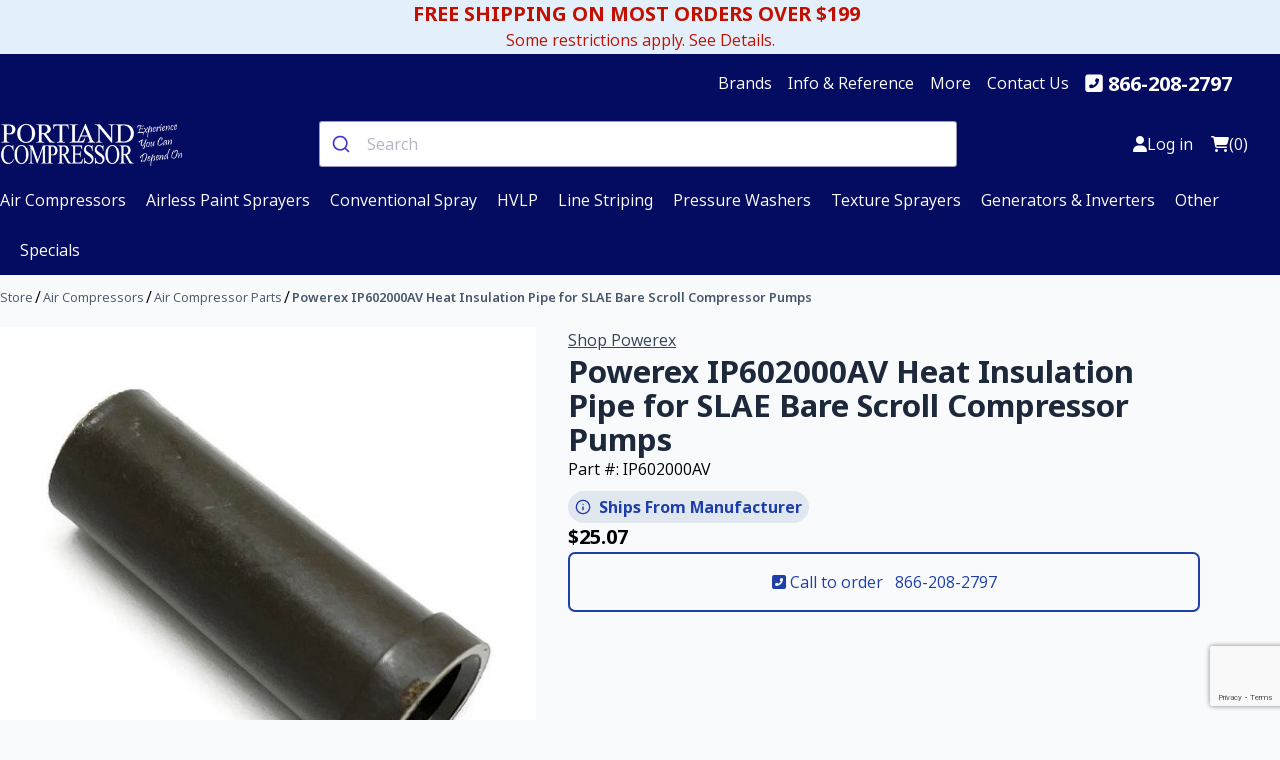

--- FILE ---
content_type: text/html; charset=utf-8
request_url: https://www.portlandcompressor.com/store/powerex-ip602000av-heat-insulation-pipe-for-slae-bare-scroll-compressor-pumps
body_size: 17457
content:
<!DOCTYPE html><html lang="en" dir="ltr" class="html-product-details-page"><head><title>Powerex Heat Insulation Pipe for SLAE Oil Free Bare Scroll Compressor Pumps - IP602000AV</title><meta name="google-site-verification" content="I1mOY0jsftil_WQKtP1W8BtBnbKi-2F5GkDtg89g_sg"><meta charset="UTF-8"><meta name="description" content="Powerex 92832070 replacement tip seal set designed to be used with the oil free SLAE05E standard pressure 5HP bare scroll air compressor pump. Used when doing a complete service on their scroll air compressor pumps."><meta name="keywords" content="IP602000AV,Powerex,Heat Insulation Pipe,SLAE,Oil Free Bare Scroll Compressor Pumps,tip seal set,SLAE03EB,SLAE05E,SLAE05EHP"><meta name="generator" content="nopCommerce"><meta name="viewport" content="width=device-width, initial-scale=1"><meta property="og:type" content="product"><meta property="og:title" content="Powerex IP602000AV Heat Insulation Pipe for SLAE Bare Scroll Compressor Pumps"><meta property="og:description" content="Powerex 92832070 replacement tip seal set designed to be used with the oil free SLAE05E standard pressure 5HP bare scroll air compressor pump. Used when doing a complete service on their scroll air compressor pumps."><meta property="og:image" content="https://www.portlandcompressor.com/images/thumbs/000/0004887_powerex-ip602000av-heat-insulation-pipe-for-slae-bare-scroll-compressor-pumps_550.jpeg"><meta property="og:image:url" content="https://www.portlandcompressor.com/images/thumbs/000/0004887_powerex-ip602000av-heat-insulation-pipe-for-slae-bare-scroll-compressor-pumps_550.jpeg"><meta property="og:url" content="https://www.portlandcompressor.com/store/powerex-ip602000av-heat-insulation-pipe-for-slae-bare-scroll-compressor-pumps"><meta property="og:site_name" content="Portland Compressor"><meta property="twitter:card" content="summary"><meta property="twitter:site" content="Portland Compressor"><meta property="twitter:title" content="Powerex IP602000AV Heat Insulation Pipe for SLAE Bare Scroll Compressor Pumps"><meta property="twitter:description" content="Powerex 92832070 replacement tip seal set designed to be used with the oil free SLAE05E standard pressure 5HP bare scroll air compressor pump. Used when doing a complete service on their scroll air compressor pumps."><meta property="twitter:image" content="https://www.portlandcompressor.com/images/thumbs/000/0004887_powerex-ip602000av-heat-insulation-pipe-for-slae-bare-scroll-compressor-pumps_550.jpeg"><meta property="twitter:url" content="https://www.portlandcompressor.com/store/powerex-ip602000av-heat-insulation-pipe-for-slae-bare-scroll-compressor-pumps"><script type="application/ld+json">{"@context":"https://schema.org/","@type":"Product","name":"Powerex IP602000AV Heat Insulation Pipe for SLAE Bare Scroll Compressor Pumps","url":"https://www.portlandcompressor.com/store/powerex-ip602000av-heat-insulation-pipe-for-slae-bare-scroll-compressor-pumps","image":"https://www.portlandcompressor.com/images/thumbs/000/0004887_powerex-ip602000av-heat-insulation-pipe-for-slae-bare-scroll-compressor-pumps_550.jpeg","description":"Powerex IP602000AV Heat Insulation Pipe for SLAE Oil Free Bare Scroll Compressor PumpsThe Powerex IP602000AV heat insulation pipe sits on the pipe nipple that connects the air filter to the fixed scroll cover on several of the Powerex SLAE bare oil free scroll compressor pumps.The heat insulation pipe should be replaced every 10,000 hours if operating @ 115 psig for the standard pressure oil free pumps and every 5,000 hours of operation for the high pressure 145psi scroll compressors. This needs to be changed more frequently on the higher pressure pumps as more heat is created when compressing the air to higher pressures. Generally this is changed when you are replacing the scroll tip seal sets and regreasing the pumps.You need one heat pipe for every scroll pump installed on the air compressor. Since many of the Powerex scroll compressors utilize several motors and pumps inside one cabinet, consult your owners manual to verify how many pipes are needed.The following Powerex scroll pumps utilize IP602000AV heat insulation pipe:SLAE03EBSLAE05ESLAE05EHP (high pressure version, designed to operate at 145psi max pressure)","sku":"IP602000AV","mpn":"IP602000AV","gtin12":null,"itemCondition":"https://schema.org/NewCondition","brand":{"@type":"Brand","name":"Powerex"},"manufacturer":{"@type":"Brand","name":"Powerex"},"category":"Air Compressor Parts","offers":{"@type":"Offer","price":"25.07","priceCurrency":"USD","availability":"https://schema.org/InStock","url":"https://www.portlandcompressor.com/store/powerex-ip602000av-heat-insulation-pipe-for-slae-bare-scroll-compressor-pumps","priceSpecification":null,"itemCondition":"https://schema.org/NewCondition","priceValidUntil":"2026-01-19T20:18:25Z"}}</script><script type="application/ld+json">{"@context":"https://schema.org","@type":"BreadcrumbList","itemListElement":[{"@type":"ListItem","position":1,"item":{"@id":"https://www.portlandcompressor.com/store/air-compressors","name":"Air Compressors"}},{"@type":"ListItem","position":2,"item":{"@id":"https://www.portlandcompressor.com/store/air-compressor-parts","name":"Air Compressor Parts"}},{"@type":"ListItem","position":3,"item":{"@id":"https://www.portlandcompressor.com/store/powerex-ip602000av-heat-insulation-pipe-for-slae-bare-scroll-compressor-pumps","name":"Powerex IP602000AV Heat Insulation Pipe for SLAE Bare Scroll Compressor Pumps"}}]}</script><link rel="stylesheet" href="/css/yp3ggoosw-wwnnbuviyfqa.styles.css?v=nocoBjaYIgtRoGetvdL3MAIc868"><link rel="stylesheet" href="/lib_npm/jquery-ui-dist/jquery-ui.min.css?v=Rs_w-5iwyMGw2KnSrONrDw3mnQo"><link rel="stylesheet" href="/Themes/Wind/Content/css/style.css?v=AJglIDQ3O43BzXVdRw3p-WRcv_U"><link rel="stylesheet" href="https://cdn.jsdelivr.net/npm/@algolia/autocomplete-theme-classic"><script src="//cdn.rlets.com/capture_configs/b07/a84/4d3/c464db3b493dba788a70639.js" async></script><script async src="//cdn.pricespider.com/pathinsights/ps-pi-ps.min.js"></script><script>(function(n,t,i,r,u){n[r]=n[r]||[];n[r].push({"gtm.start":(new Date).getTime(),event:"gtm.js"});var e=t.getElementsByTagName(i)[0],f=t.createElement(i),o=r!="dataLayer"?"&l="+r:"";f.async=!0;f.src="https://www.googletagmanager.com/gtm.js?id="+u+o;e.parentNode.insertBefore(f,e)})(window,document,"script","dataLayer","GTM-NDZS5S6")</script><script>dataLayer.push({ecommerce:null});dataLayer.push({event:"view_item",ecommerce:{currency:"USD",value:25.07,items:[{item_id:"IP602000AV",item_name:"Powerex IP602000AV Heat Insulation Pipe for SLAE Bare Scroll Compressor Pumps",index:0,item_brand:"Powerex",item_category:"Air Compressor Parts",price:25.07}]}})</script><script async src="//cdn.pricespider.com/pathinsights/ps-pi-ps.min.js"></script><script>var pSgetUrlParameter=function(n){n=n.replace(/[\[]/,"\\[").replace(/[\]]/,"\\]");var i=new RegExp("[\\?&]"+n+"=([^&#]*)"),t=i.exec(location.search);return t===null?"":decodeURIComponent(t[1].replace(/\+/g," "))},pSsetCookie=function(n){typeof pswtb!="undefined"&&pswtb.purchaseTracking&&pswtb.purchaseTracking.setCookie(n);document.cookie="psrid="+n+"; path=/; max-age=2592000; SameSite=Lax"};document.addEventListener("DOMContentLoaded",function(){var n=pSgetUrlParameter("psrid");n.length>0&&sessionStorage.setItem("psrid",n)})</script><link rel="canonical" href="https://www.portlandcompressor.com/store/powerex-ip602000av-heat-insulation-pipe-for-slae-bare-scroll-compressor-pumps"><link rel="apple-touch-icon" sizes="152x152" href="/icons/icons_0/apple-touch-icon.png"><link rel="icon" type="image/png" sizes="32x32" href="/icons/icons_0/favicon-32x32.png"><link rel="icon" type="image/png" sizes="16x16" href="/icons/icons_0/favicon-16x16.png"><link rel="manifest" href="/icons/icons_0/site.webmanifest"><link rel="mask-icon" href="/icons/icons_0/safari-pinned-tab.svg" color="#5bbad5"><link rel="shortcut icon" href="/icons/icons_0/favicon.ico"><meta name="msapplication-TileColor" content="#da532c"><meta name="msapplication-config" content="/icons/icons_0/browserconfig.xml"><meta name="theme-color" content="#ffffff"><script src="https://cdn.jsdelivr.net/npm/motion@11.13.5/dist/motion.js"></script><script src="https://www.google.com/recaptcha/api.js?render=6Ld-s0obAAAAAJ1jUscEuHLSO6h9I6uYlE_rwlLE"></script><script>document.addEventListener("DOMContentLoaded",function(){var n=document.querySelector(".AddProdInfo"),t;n&&(n.removeAttribute("style"),t=n.querySelectorAll("ul"),t.forEach(function(n){n.removeAttribute("style")}),n.classList.remove("AddProdInfo"),n.removeAttribute("title"))})</script><script>grecaptcha.ready(function(){grecaptcha.execute("6Ld-s0obAAAAAJ1jUscEuHLSO6h9I6uYlE_rwlLE",{action:"submit"}).then(function(n){console.info("got token: "+n);document.getElementById("g-recaptcha-response").value=n})})</script><body><input name="__RequestVerificationToken" type="hidden" value="CfDJ8Fs8xez8KWhPt_4Qdneh-prKIs75dCx7e2Xt1MPL3BVXiuX-1Sao9O72u1QXUXZ3jMDL1KjAmU6ZOPOsPeB0B3pEXC0Hh6P8VAjFGpmbrwfjE18oaUF7RMSAB44giQWlreNrKCBWLOR-II4-jzlv-0U"><div class="ajax-loading-block-window" style="display:none"></div><div id="dialog-notifications-success" role="status" aria-live="polite" aria-atomic="true" title="Notification" style="display:none"></div><div id="dialog-notifications-error" role="alert" aria-live="assertive" aria-atomic="true" title="Error" style="display:none"></div><div id="dialog-notifications-warning" role="alert" aria-live="assertive" aria-atomic="true" title="Warning" style="display:none"></div><div id="bar-notification" class="bar-notification-container" role="status" aria-live="polite" aria-atomic="true" data-close="Close"></div><div class="master-wrapper-page"><div class="bg-primary-100 padding-block-4 padding-inline-4"><a class="text-danger-600 text-center d-flex flex-column justify-content-center align-items-center" href="/shipping"><div class="fw-bold h4 padding-inline-end-2">FREE SHIPPING ON MOST ORDERS OVER $199</div><div class="text-small">Some restrictions apply. See Details.</div></a></div><div class="header-content-top bg-primary-900 padding-block-4"><div class="container" data-type="wide"><div class="content text-neutral-0"><div class="info-links"><ul class="info-links-menu align-items-center"><li id="brands" class="brands-dropdown margin-inline-end-4"><a class="text-neutral-0" href="#">Brands</a><div class="brands-mega-menu"><ul class="brands-column-4 padding-4"><li><a class="text-neutral-800" href="/store/graco"> <img class="img-fluid" alt="Graco" src="https://www.portlandcompressor.com/images/thumbs/000/0009629_graco_50.jpeg" title="Graco" loading="lazy"> <span class="text-small">Graco</span> </a><li><a class="text-neutral-800" href="/store/chicago-pneumatic"> <img class="img-fluid" alt="Chicago Pneumatic" src="https://www.portlandcompressor.com/images/thumbs/000/0009621_chicago-pneumatic_50.jpeg" title="Chicago Pneumatic" loading="lazy"> <span class="text-small">Chicago Pneumatic</span> </a><li><a class="text-neutral-800" href="/store/ingersoll-rand"> <img class="img-fluid" alt="Ingersoll-Rand" src="https://www.portlandcompressor.com/images/thumbs/000/0004434_ingersoll-rand_50.png" title="Ingersoll-Rand" loading="lazy"> <span class="text-small">Ingersoll-Rand</span> </a><li><a class="text-neutral-800" href="/store/titan-tool-inc"> <img class="img-fluid" alt="Titan Tool, Inc." src="https://www.portlandcompressor.com/images/thumbs/000/0004863_titan-tool-inc_50.jpeg" title="Titan Tool, Inc." loading="lazy"> <span class="text-small">Titan Tool, Inc.</span> </a><li><a class="text-neutral-800" href="/store/be-pressure-supply-inc"> <img class="img-fluid" alt="BE Pressure Supply Inc." src="https://www.portlandcompressor.com/images/thumbs/000/0003396_be-pressure-supply-inc_50.png" title="BE Pressure Supply Inc." loading="lazy"> <span class="text-small">BE Pressure Supply Inc.</span> </a><li><a class="text-neutral-800" href="/store/rol-air"> <img class="img-fluid" alt="Rol-Air" src="https://www.portlandcompressor.com/images/thumbs/000/0003393_rol-air_50.png" title="Rol-Air" loading="lazy"> <span class="text-small">Rol-Air</span> </a><li><a class="text-neutral-800" href="/store/pneumatech"> <img class="img-fluid" alt="Pneumatech" src="https://www.portlandcompressor.com/images/thumbs/000/0004433_pneumatech_50.png" title="Pneumatech" loading="lazy"> <span class="text-small">Pneumatech</span> </a><li><a class="text-neutral-800" href="/store/summit-lubrication"> <img class="img-fluid" alt="Summit Lubrication" src="https://www.portlandcompressor.com/images/thumbs/000/0008640_summit-lubrication_50.jpeg" title="Summit Lubrication" loading="lazy"> <span class="text-small">Summit Lubrication</span> </a><li><a class="text-neutral-800" href="/store/beko-technologies"> <img class="img-fluid" alt="BEKO Technologies" src="https://www.portlandcompressor.com/images/thumbs/000/0004960_beko-technologies_50.jpeg" title="BEKO Technologies" loading="lazy"> <span class="text-small">BEKO Technologies</span> </a><li><a class="text-neutral-800" href="/store/legacy-flexzilla"> <img class="img-fluid" alt="Legacy FlexZilla" src="https://www.portlandcompressor.com/images/thumbs/000/0009603_legacy-flexzilla_50.jpeg" title="Legacy FlexZilla" loading="lazy"> <span class="text-small">Legacy FlexZilla</span> </a><li><a class="text-neutral-800" href="/store/coxreels"> <img class="img-fluid" alt="COXREELS" src="https://www.portlandcompressor.com/images/thumbs/000/0009609_coxreels_50.jpeg" title="COXREELS" loading="lazy"> <span class="text-small">COXREELS</span> </a><li><a class="text-neutral-800" href="/store/milton-industries"> <img class="img-fluid" alt="Milton Industries" src="https://www.portlandcompressor.com/images/thumbs/000/0005235_milton-industries_50.jpeg" title="Milton Industries" loading="lazy"> <span class="text-small">Milton Industries</span> </a><li><a class="text-neutral-800" href="/store/belair-technologies-llc"> <img class="img-fluid" alt="Belair Technologies LLC" src="https://www.portlandcompressor.com/images/thumbs/000/0009610_belair-technologies-llc_50.jpeg" title="Belair Technologies LLC" loading="lazy"> <span class="text-small">Belair Technologies LLC</span> </a><li><a class="text-neutral-800" href="/store/parker-hannifin-corporation"> <img class="img-fluid" alt="Parker-Hannifin Corporation" src="https://www.portlandcompressor.com/images/thumbs/000/0004862_parker-hannifin-corporation_50.png" title="Parker-Hannifin Corporation" loading="lazy"> <span class="text-small">Parker-Hannifin Corporation</span> </a><li><a class="text-neutral-800" href="/store/powerex"> <img class="img-fluid" alt="Powerex" src="https://www.portlandcompressor.com/images/thumbs/000/0004856_powerex_50.png" title="Powerex" loading="lazy"> <span class="text-small">Powerex</span> </a><li><a class="text-neutral-800" href="/store/rapidair"> <img class="img-fluid" alt="RapidAir" src="https://www.portlandcompressor.com/images/thumbs/000/0004865_rapidair_50.png" title="RapidAir" loading="lazy"> <span class="text-small">RapidAir</span> </a><li><a class="text-neutral-800" href="/store/eaton"> <img class="img-fluid" alt="Eaton" src="https://www.portlandcompressor.com/images/thumbs/000/0004861_eaton_50.png" title="Eaton" loading="lazy"> <span class="text-small">Eaton</span> </a><li><a class="text-neutral-800" href="/store/miscellaneous"> <img class="img-fluid" alt="Miscellaneous" src="https://www.portlandcompressor.com/images/thumbs/000/0009626_miscellaneous_50.jpeg" title="Miscellaneous" loading="lazy"> <span class="text-small">Miscellaneous</span> </a><li><a class="text-neutral-800" href="/store/spx-hankison"> <img class="img-fluid" alt="SPX Hankison" src="https://www.portlandcompressor.com/images/thumbs/000/0009608_spx-hankison_50.jpeg" title="SPX Hankison" loading="lazy"> <span class="text-small">SPX Hankison</span> </a><li><a class="text-neutral-800" href="/store/binks"> <img class="img-fluid" alt="Binks" src="https://www.portlandcompressor.com/images/thumbs/000/0009628_binks_50.jpeg" title="Binks" loading="lazy"> <span class="text-small">Binks</span> </a><li><a class="text-neutral-800" href="/store/wagner-spray-tech-capspray"> <img class="img-fluid" alt="Wagner / Spray Tech CapSpray" src="https://www.portlandcompressor.com/images/thumbs/000/0009627_wagner-spray-tech-capspray_50.jpeg" title="Wagner / Spray Tech CapSpray" loading="lazy"> <span class="text-small">Wagner / Spray Tech CapSpray</span> </a><li><a class="text-neutral-800" href="/store/campbell-hausfeld"> <img class="img-fluid" alt="Campbell Hausfeld" src="https://www.portlandcompressor.com/images/thumbs/def/default-image_50.png" title="Campbell Hausfeld" loading="lazy"> <span class="text-small">Campbell Hausfeld</span> </a><li><a class="text-neutral-800" href="/store/airlessco"> <img class="img-fluid" alt="Airlessco" src="https://www.portlandcompressor.com/images/thumbs/def/default-image_50.png" title="Airlessco" loading="lazy"> <span class="text-small">Airlessco</span> </a><li><a class="text-neutral-800" href="/store/hero-industries-inc"> <img class="img-fluid" alt="H.E.R.O. Industries, Inc." src="https://www.portlandcompressor.com/images/thumbs/def/default-image_50.png" title="H.E.R.O. Industries, Inc." loading="lazy"> <span class="text-small">H.E.R.O. Industries, Inc.</span> </a><li><a class="text-neutral-800" href="/store/speeflo-manufacturing-corp"> <img class="img-fluid" alt="Speeflo Manufacturing Corp." src="https://www.portlandcompressor.com/images/thumbs/def/default-image_50.png" title="Speeflo Manufacturing Corp." loading="lazy"> <span class="text-small">Speeflo Manufacturing Corp.</span> </a><li><a class="text-neutral-800" href="/store/jenny-compressors-emglo"> <img class="img-fluid" alt="Jenny Compressors (Emglo)" src="https://www.portlandcompressor.com/images/thumbs/def/default-image_50.png" title="Jenny Compressors (Emglo)" loading="lazy"> <span class="text-small">Jenny Compressors (Emglo)</span> </a><li><a class="text-neutral-800" href="/store/amflo"> <img class="img-fluid" alt="Amflo" src="https://www.portlandcompressor.com/images/thumbs/def/default-image_50.png" title="Amflo" loading="lazy"> <span class="text-small">Amflo</span> </a></ul></div><li class="dropdown margin-inline-end-4"><a class="text-neutral-0" href="#">Info &amp; Reference</a><ul><li><a class="text-neutral-800" href="/airless">Airless</a><li><a class="text-neutral-800" href="/compressor">Air Compressors</a><li><a class="text-neutral-800" href="/hvlp">HVLP</a><li><a class="text-neutral-800" href="/stripers">Line Stripers</a><li><a class="text-neutral-800" href="/texture-sprayers">Texture Sprayers</a><li><a class="text-neutral-800" href="/washer">Pressure Washers</a></ul><li class="dropdown margin-inline-end-4"><a class="text-neutral-0" href="#">More</a><ul><li><a class="text-neutral-800" href="/shipping">Shipping Info</a><li><a class="text-neutral-800" href="/customer-service">Customer Service</a><li><a class="text-neutral-800" href="/about">About Us</a></ul><li class="margin-inline-end-4"><a class="text-neutral-0" href="/contactus">Contact Us</a><li class="margin-inline-end-4 h4 fw-bold"><i class="fas fa-phone-square-alt margin-inline-2 text-neutral-0"></i> <a class="text-neutral-0" href="tel:+1-866-208-2797">866-208-2797</a></ul></div></div><div class="header"><div class="header-logo"><a href="/store"> <img style="max-width:185px" alt="Portland Compressor" src="https://www.portlandcompressor.com/images/thumbs/000/0008641_pc-logo-white.png"> </a></div><div class="search-box store-search-box"><input type="hidden" id="g-recaptcha-response" name="g-recaptcha-response"><div id="autocomplete"></div></div><div class="head-slot header-links-wrapper"><div class="header-links"><ul class="d-flex align-items-center"><li><a href="/login?returnUrl=%2Fstore%2Fpowerex-ip602000av-heat-insulation-pipe-for-slae-bare-scroll-compressor-pumps" class="ico-login"> <i class="fa-solid fa-user"></i> <span class="hidden-mobile">Log in</span> </a><li id="topcartlink"><a href="/cart" class="ico-cart"> <i class="fa-regular fa-cart-shopping"></i> <span class="cart-qty">(0)</span> </a></ul></div><div class="mobile-menu-trigger"><button aria-label="Open Menu"> <span></span> </button></div></div></div><div class="header-top-nav"><div class="header-item item-center"><div class="menu-overlay"></div><nav class="menu"><div class="mobile-menu-head"><div class="go-back"><i class="fa fa-angle-left"></i></div><div class="current-menu-title"></div><div class="mobile-menu-close">&times;</div></div><ul class="menu-main"><li class="menu-item-has-children"><a href="#"> <i class="fa fa-angle-down"></i> <span class="top-nav-link-title"> Air Compressors </span> </a><div class="sublist first-level sub-menu mega-menu mega-menu-column-4"><div class="list-item"><a href="/store/air-compressors"> Air Compressors </a><ul class="menu-sublist"><li><a href="/store/oil-free-air-compressors"> Oil Free Air Compressors </a><li><a href="/store/rotary-screw-air-compressors"> Rotary Screw Air Compressors </a><li><a href="/store/electric-air-compressors"> Electric Air Compressors </a><li><a href="/store/gas-air-compressors"> Gas Air Compressors </a><li><a href="/store/stationary-air-compressors"> Stationary Air Compressors </a><li><a href="/store/portable-air-compressors"> Portable Air Compressors </a><li><a href="/store/bare-air-compressor-pumps"> Bare Air Compressor Pumps </a><li><a href="/store/air-compressor-accessories"> Air Compressor Accessories </a><li><a href="/store/air-compressor-parts"> Air Compressor Parts </a><li><a href="/store/air-dryers"> Air Dryers </a></ul></div><div class="list-item"><a href="/store/air-compressor-accessories"> Air Compressor Accessories </a><ul class="sublist"><li><a href="/store/air-compressor-attachments"> Air Compressor Attachments </a><li><a href="/store/air-compressor-couplers"> Air Compressor Couplers </a><li><a href="/store/air-compressor-hose"> Air Compressor Hose </a><li><a href="/store/air-compressor-air-line-filters"> Air Compressor Air-Line Filters </a><li><a href="/store/air-compressor-regulators"> Air Compressor Regulators </a><li><a href="/store/air-compressor-lubricators"> Air Compressor Lubricators </a><li><a href="/store/air-compressor-air-gauges"> Air Compressor Air Gauges </a><li><a href="/store/air-compressor-start-up-kits"> Air Compressor Start-Up Kits </a></ul></div><div class="list-item"><a href="/store/air-compressor-parts"> Air Compressor Parts </a><ul class="sublist"><li><a href="/store/air-compressor-pressure-switches"> Air Compressor Pressure Switches </a><li><a href="/store/air-compressor-vibration-pads"> Air Compressor Vibration Pads </a><li><a href="/store/air-compressor-electric-motors"> Air Compressor Electric Motors </a><li><a href="/store/air-compressor-valve-kits"> Air Compressor Valve Kits </a><li><a href="/store/air-compressor-belts"> Air Compressor Belts </a><li><a href="/store/air-compressor-check-valves"> Air Compressor Check Valves </a><li><a href="/store/air-compressor-gasket-kits"> Air Compressor Gasket Kits </a><li><a href="/store/air-compressor-air-filters"> Air Compressor Air Filters </a></ul></div><div class="list-item"><a href="/store/air-dryers"> Air Dryers </a><ul class="sublist"><li><a href="/store/refrigerated-air-dryers"> Refrigerated Air Dryers </a><li><a href="/store/cycling-air-dryers"> Cycling Air Dryers </a><li><a href="/store/non-cycling-air-dryers"> Non-Cycling Air Dryers </a><li><a href="/store/high-temp-air-dryers"> High-Temp Air Dryers </a><li><a href="/store/desiccant-dryers"> Desiccant Dryers </a><li><a href="/store/membrane-air-dryers"> Membrane Air Dryers </a></ul></div></div><li class="menu-item-has-children"><a href="#"> <i class="fa fa-angle-down"></i> <span class="top-nav-link-title"> Airless Paint Sprayers </span> </a><div class="sublist first-level sub-menu mega-menu mega-menu-column-4"><div class="list-item"><a href="/store/airless-paint-sprayers"> Airless Paint Sprayers </a><ul class="menu-sublist"><li><a href="/store/electric-airless-paint-sprayers"> Electric Airless Paint Sprayers </a><li><a href="/store/gas-airless-paint-sprayers"> Gas Airless Paint Sprayers </a><li><a href="/store/contractor-airless-paint-sprayers"> Contractor Airless Paint Sprayers </a><li><a href="/store/homeowner-airless-paint-sprayers"> Homeowner Airless Paint Sprayers </a><li><a href="/store/handheld-paint-sprayers"> Handheld Paint Sprayers </a><li><a href="/store/airless-sprayer-accessories"> Airless Sprayer Accessories </a><li><a href="/store/airless-paint-sprayer-parts"> Airless Paint Sprayer Parts </a></ul></div><div class="list-item"><a href="/store/airless-sprayer-accessories"> Airless Sprayer Accessories </a><ul class="sublist"><li><a href="/store/airless-paint-sprayer-tips"> Airless Paint Sprayer Tips </a><li><a href="/store/airless-paint-sprayer-tip-guards"> Airless Paint Sprayer Tip Guards </a><li><a href="/store/airless-spray-guns"> Airless Spray Guns </a><li><a href="/store/airless-sprayer-hose"> Airless Sprayer Hose </a><li><a href="/store/airless-paint-sprayer-tip-extensions"> Airless Paint Sprayer Tip Extensions </a><li><a href="/store/airless-sprayer-hose-whips"> Airless Sprayer Hose Whips </a><li><a href="/store/airless-sprayer-pressure-rollers"> Airless Sprayer Pressure Rollers </a><li><a href="/store/graco-magnum-airless-accessories"> Graco Magnum Airless Accessories </a></ul></div><div class="list-item"><a href="/store/airless-paint-sprayer-parts"> Airless Paint Sprayer Parts </a><ul class="sublist"><li><a href="/store/airless-sprayer-manifold-filters"> Airless Sprayer Manifold Filters </a><li><a href="/store/airless-sprayer-packing-kits"> Airless Sprayer Packing Kits </a><li><a href="/store/airless-paint-sprayers-inlet-screens"> Airless Paint Sprayers Inlet Screens </a><li><a href="/store/airless-paint-sprayers-gun-filters"> Airless Paint Sprayers Gun Filters </a><li><a href="/store/airless-paint-sprayers-gun-repair-kits"> Airless Paint Sprayers Gun Repair Kits </a><li><a href="/store/airless-paint-sprayers-piston-rods"> Airless Paint Sprayers Piston Rods </a><li><a href="/store/control-boards"> Control Boards </a><li><a href="/store/handheld-sprayer-parts"> Handheld Sprayer Parts </a></ul></div></div><li class="menu-item-has-children"><a href="#"> <i class="fa fa-angle-down"></i> <span class="top-nav-link-title"> Conventional Spray </span> </a><div class="sublist first-level sub-menu mega-menu mega-menu-column-4"><div class="list-item"><a href="/store/conventional-spray"> Conventional Spray </a><ul class="menu-sublist"><li><a href="/store/conventional-paint-spraying-accessories"> Conventional Paint Spraying Accessories </a><li><a href="/store/conventional-spray-parts"> Conventional Spray Parts </a><li><a href="/store/conventional-spray-guns"> Conventional Spray Guns </a></ul></div><div class="list-item"><a href="/store/conventional-paint-spraying-accessories"> Conventional Paint Spraying Accessories </a><ul class="sublist"><li><a href="/store/conventional-spraying-air-fluid-hose"> Conventional Spraying Air &amp; Fluid Hose </a><li><a href="/store/conventional-spray-pressure-pots"> Conventional Spray Pressure Pots </a><li><a href="/store/respirators"> Respirators </a><li><a href="/store/hvlp-conventional-sprayers-air-line-regulators"> HVLP, Conventional Sprayers Air-Line Regulators </a><li><a href="/store/siphon-cups"> Siphon Cups </a></ul></div><div class="list-item"><a href="/store/conventional-spray-parts"> Conventional Spray Parts </a><ul class="sublist"><li><a href="/store/conventional-spray-gun-kits"> Conventional Spray Gun Kits </a></ul></div></div><li class="menu-item-has-children"><a href="#"> <i class="fa fa-angle-down"></i> <span class="top-nav-link-title"> HVLP </span> </a><div class="sublist first-level sub-menu mega-menu mega-menu-column-4"><div class="list-item"><a href="/store/hvlp"> HVLP </a><ul class="menu-sublist"><li><a href="/store/hvlp-accessories"> HVLP Accessories </a><li><a href="/store/hvlp-parts"> HVLP Parts </a><li><a href="/store/hvlp-guns"> HVLP Guns </a></ul></div><div class="list-item"><a href="/store/hvlp-accessories"> HVLP Accessories </a><ul class="sublist"><li><a href="/store/hvlp-pressure-pots"> HVLP Pressure Pots </a><li><a href="/store/hvlp-air-line-regulators"> HVLP Air-Line Regulators </a><li><a href="/store/hvlp-air-fluid-hose"> HVLP Air &amp; Fluid Hose </a><li><a href="/store/hvlp-siphon-cups"> HVLP Siphon Cups </a><li><a href="/store/respirators-2"> Respirators </a><li><a href="/store/fluid-sets"> Fluid Sets </a></ul></div></div><li class="menu-item-has-children"><a href="#"> <i class="fa fa-angle-down"></i> <span class="top-nav-link-title"> Line Striping </span> </a><div class="sublist first-level sub-menu mega-menu mega-menu-column-4"><div class="list-item"><a href="/store/line-striping"> Line Striping </a><ul class="menu-sublist"><li><a href="/store/line-stripers"> Line Stripers </a><li><a href="/store/scarifiers"> Scarifiers </a></ul></div><div class="list-item"><a href="/store/line-stripers"> Line Stripers </a><ul class="sublist"><li><a href="/store/line-striper-accessories"> Line Striper Accessories </a><li><a href="/store/line-striping-parts"> Line Striping Parts </a></ul></div><div class="list-item"><a href="/store/scarifiers"> Scarifiers </a><ul class="sublist"><li><a href="/store/cutter-assemblies"> Cutter Assemblies </a><li><a href="/store/grindlazer-parts"> GrindLazer Parts </a></ul></div></div><li class="menu-item-has-children"><a href="#"> <i class="fa fa-angle-down"></i> <span class="top-nav-link-title"> Pressure Washers </span> </a><div class="sublist first-level sub-menu mega-menu mega-menu-column-4"><div class="list-item"><a href="/store/pressure-washers"> Pressure Washers </a><ul class="menu-sublist"><li><a href="/store/gas-pressure-washers"> Gas Pressure Washers </a><li><a href="/store/electric-pressure-washers"> Electric Pressure Washers </a><li><a href="/store/pressure-washer-bare-pumps"> Pressure Washer Bare Pumps </a><li><a href="/store/pressure-washer-accessories"> Pressure Washer Accessories </a><li><a href="/store/pressure-washer-parts"> Pressure Washer Parts </a></ul></div><div class="list-item"><a href="/store/pressure-washer-accessories"> Pressure Washer Accessories </a><ul class="sublist"><li><a href="/store/pressure-washer-tips"> Pressure Washer Tips </a><li><a href="/store/pressure-washer-spray-guns"> Pressure Washer Spray Guns </a><li><a href="/store/pressure-washer-extension-wands"> Pressure Washer Extension Wands </a><li><a href="/store/pressure-washer-hose"> Pressure Washer Hose </a><li><a href="/store/pressure-washer-quick-release-couplers"> Pressure Washer Quick Release Couplers </a><li><a href="/store/pressure-washer-attachments"> Pressure Washer Attachments </a><li><a href="/store/pressure-washer-detergents"> Pressure Washer Detergents </a><li><a href="/store/pressure-washer-sidewalk-scrubbers"> Pressure Washer Sidewalk Scrubbers </a></ul></div><div class="list-item"><a href="/store/pressure-washer-parts"> Pressure Washer Parts </a><ul class="sublist"><li><a href="/store/pressure-washer-unloaders"> Pressure Washer Unloaders </a></ul></div></div><li class="menu-item-has-children"><a href="#"> <i class="fa fa-angle-down"></i> <span class="top-nav-link-title"> Texture Sprayers </span> </a><div class="sublist first-level sub-menu mega-menu mega-menu-column-4"><div class="list-item"><a href="/store/texture-sprayers"> Texture Sprayers </a><ul class="menu-sublist"><li><a href="/store/texture-sprayer-accessories"> Texture Sprayer Accessories </a><li><a href="/store/texture-sprayer-parts"> Texture Sprayer Parts </a><li><a href="/store/texture-sprayer-guns"> Texture Sprayer Guns </a><li><a href="/store/drywall-mud-pumps"> Drywall Mud Pumps </a></ul></div><div class="list-item"><a href="/store/drywall-mud-pumps"> Drywall Mud Pumps </a><ul class="sublist"><li><a href="/store/drywall-mud-pump-accessories"> Drywall Mud Pump Accessories </a></ul></div></div><li><a href="/store/generators-inverters"> <span class="top-nav-link-title"> Generators &amp; Inverters </span> </a><li class="menu-item-has-children"><a href="#"> <i class="fa fa-angle-down"></i> <span class="top-nav-link-title"> Other </span> </a><div class="sublist first-level sub-menu mega-menu mega-menu-column-4"><div class="list-item"><a href="/store/other"> Other </a><ul class="menu-sublist"><li><a href="/store/air-compressor-fittings"> Air Compressor Fittings </a><li><a href="/store/fluids"> Fluids </a><li><a href="/store/hose-tubing"> Hose &amp; Tubing </a><li><a href="/store/gloves"> Gloves </a><li><a href="/store/gas-engine-parts"> Gas Engine Parts </a></ul></div><div class="list-item"><a href="/store/air-compressor-fittings"> Air Compressor Fittings </a><ul class="sublist"><li><a href="/store/pushlock-fittings"> Pushlock Fittings </a><li><a href="/store/air-compressor-ball-valves"> Air Compressor Ball Valves </a><li><a href="/store/steel-hose-coupler-fittings"> Steel Hose Coupler Fittings </a></ul></div></div><li class="menu-item-has-children"><a href="#"> <i class="fa fa-angle-down"></i> <span class="top-nav-link-title"> Specials </span> </a><div class="sublist first-level sub-menu mega-menu mega-menu-column-4"><div class="list-item"><a href="/store/specials"> Specials </a><ul class="menu-sublist"><li><a href="/store/used-equipment"> Used Equipment </a><li><a href="/store/demo-equipment"> Demo Equipment </a><li><a href="/store/clearance"> Clearance </a></ul></div></div></ul><ul class="mobile-info-links-menu"><li class="menu-item-has-children"><a href="#"> <i class="fa fa-angle-down"></i> <span class="top-nav-link-title">Brands</span> </a><div class="sublist first-level sub-menu mega-menu mega-menu-column-4"><div class="list-item"><ul class="menu-sublist"><li><a href="/store/graco"> Graco </a><li><a href="/store/chicago-pneumatic"> Chicago Pneumatic </a><li><a href="/store/ingersoll-rand"> Ingersoll-Rand </a><li><a href="/store/titan-tool-inc"> Titan Tool, Inc. </a><li><a href="/store/be-pressure-supply-inc"> BE Pressure Supply Inc. </a><li><a href="/store/rol-air"> Rol-Air </a><li><a href="/store/pneumatech"> Pneumatech </a><li><a href="/store/summit-lubrication"> Summit Lubrication </a><li><a href="/store/beko-technologies"> BEKO Technologies </a><li><a href="/store/legacy-flexzilla"> Legacy FlexZilla </a><li><a href="/store/coxreels"> COXREELS </a><li><a href="/store/milton-industries"> Milton Industries </a><li><a href="/store/belair-technologies-llc"> Belair Technologies LLC </a><li><a href="/store/parker-hannifin-corporation"> Parker-Hannifin Corporation </a><li><a href="/store/powerex"> Powerex </a><li><a href="/store/rapidair"> RapidAir </a><li><a href="/store/eaton"> Eaton </a><li><a href="/store/miscellaneous"> Miscellaneous </a><li><a href="/store/spx-hankison"> SPX Hankison </a><li><a href="/store/binks"> Binks </a><li><a href="/store/wagner-spray-tech-capspray"> Wagner / Spray Tech CapSpray </a><li><a href="/store/campbell-hausfeld"> Campbell Hausfeld </a><li><a href="/store/airlessco"> Airlessco </a><li><a href="/store/hero-industries-inc"> H.E.R.O. Industries, Inc. </a><li><a href="/store/speeflo-manufacturing-corp"> Speeflo Manufacturing Corp. </a><li><a href="/store/jenny-compressors-emglo"> Jenny Compressors (Emglo) </a><li><a href="/store/amflo"> Amflo </a></ul></div></div><li class="menu-item-has-children"><a href="#"> <i class="fa fa-angle-down"></i> <span class="top-nav-link-title">Info &amp; Reference</span> </a><div class="sublist first-level sub-menu mega-menu mega-menu-column-4"><div class="list-item"><ul class="menu-sublist"><li><a href="/airless">Airless</a><li><a href="/compressor">Air Compressors</a><li><a href="/hvlp">HVLP</a><li><a href="/stripers">Line Stripers</a><li><a href="/texture-sprayers">Texture Sprayers</a><li><a href="/washer">Pressure Washers</a></ul></div></div><li class="menu-item-has-children"><a href="#"> <i class="fa fa-angle-down"></i> <span class="top-nav-link-title">More</span> </a><div class="sublist first-level sub-menu mega-menu mega-menu-column-4"><div class="list-item"><ul class="menu-sublist"><li><a href="#">Shipping Info</a><li><a href="#">Customer Service</a><li><a href="#">About Us</a></ul></div></div><li class="margin-inline-end-4"><a href="/contactus">Contact us</a></ul><div class="mobile-info-links-menu"><div class="button-block button-1" data-type="accent-accent"><div class="d-flex justify-content-center margin-block-end-2"><i class="fas fa-phone-square-alt margin-inline-2"></i> Call Us</div><a class="text-neutral-0" href="tel:+1-866-208-2797">866-208-2797</a></div></div></nav></div></div></div></div><div class="container" data-type="wide"><div class="master-column-wrapper"><div class="one-columns padding-block-start-2"><div class="breadcrumb"><ol><li><span> <a href="/store"> <span>Store</span> </a> </span> <span class="delimiter">/</span><li><a href="/store/air-compressors"> <span>Air Compressors</span> </a> <span class="delimiter">/</span><li><a href="/store/air-compressor-parts"> <span>Air Compressor Parts</span> </a> <span class="delimiter">/</span><li><strong class="current-item">Powerex IP602000AV Heat Insulation Pipe for SLAE Bare Scroll Compressor Pumps</strong> <span id="/store/powerex-ip602000av-heat-insulation-pipe-for-slae-bare-scroll-compressor-pumps"></span></ol></div><div class="center-1"><div class="page product-details-page"><div class="page-body"><form method="post" id="product-details-form"><div class="flow" data-productid="6700"><div class="product-essential container"><div class="gallery"><div class="picture-gallery"><div class="picture"><a href="https://www.portlandcompressor.com/images/thumbs/000/0004887_powerex-ip602000av-heat-insulation-pipe-for-slae-bare-scroll-compressor-pumps.jpeg" title="Powerex IP602000AV Heat Insulation Pipe" id="main-product-img-lightbox-anchor-6700" class="main-product-image"> <img alt="Powerex IP602000AV Heat Insulation Pipe" src="https://www.portlandcompressor.com/images/thumbs/000/0004887_powerex-ip602000av-heat-insulation-pipe-for-slae-bare-scroll-compressor-pumps_550.jpeg" title="Powerex IP602000AV Heat Insulation Pipe" id="main-product-img-6700"> </a></div></div></div><div class="overview flow"><div class="product-name"><div class="manufacturers"><span class="value"> <a class="text-neutral-700 text-underline" href="/store/powerex"> <span class="manufacturer-tag">Shop Powerex</span></a> </span></div><h1 class="fw-bold">Powerex IP602000AV Heat Insulation Pipe for SLAE Bare Scroll Compressor Pumps</h1></div><div class="d-grid align-items-center margin-block-bottom-2"><div class="additional-details"><div class="sku d-none"><span class="label">SKU:</span> <span class="value" id="sku-6700">IP602000AV</span></div><div class="manufacturer-part-number"><span class="label">Part #:</span> <span class="value" id="mpn-6700">IP602000AV</span></div></div><div class="margin-inline-end-0"><div class="flex-column align-items-center margin-block-start-2"><div class="varies-stock align-items-center fw-bold margin-inline-end-2" tooltip="This item is NOT on hand and ships from the manufacturer"><svg xmlns="http://www.w3.org/2000/svg" width="16" height="16" viewBox="0 0 24 24" fill="none" stroke="currentColor" stroke-width="2" stroke-linecap="round" stroke-linejoin="round" class="margin-inline-end-2"><circle cx="12" cy="12" r="10"></circle><line x1="12" y1="16" x2="12" y2="12"></line><line x1="12" y1="8" x2="12.01" y2="8"></line></svg> Ships From Manufacturer</div></div></div><style>[tooltip]{position:relative}[tooltip]::before,[tooltip]::after{text-transform:none;font-size:.9em;line-height:1;user-select:none;pointer-events:none;position:absolute;display:none;opacity:0}[tooltip]::before{content:'';border:5px solid transparent;z-index:1001}[tooltip]::after{content:attr(tooltip);min-width:3em;max-width:21em;white-space:nowrap;overflow:hidden;text-overflow:ellipsis;padding:1ch 1.5ch;border-radius:.3ch;box-shadow:0 1em 2em -.5em rgba(0,0,0,.35);background:#333;color:#fff;z-index:1000}[tooltip]:hover::before,[tooltip]:hover::after{display:block}[tooltip='']::before,[tooltip='']::after{display:none!important}[tooltip]:not([flow])::before,[tooltip][flow^="up"]::before{bottom:100%;border-bottom-width:0;border-top-color:#333}[tooltip]:not([flow])::after,[tooltip][flow^="up"]::after{bottom:calc(100% + 5px)}[tooltip]:not([flow])::before,[tooltip]:not([flow])::after,[tooltip][flow^="up"]::before,[tooltip][flow^="up"]::after{left:50%;transform:translate(-50%,-.5em)}[tooltip][flow^="down"]::before{top:100%;border-top-width:0;border-bottom-color:#333}[tooltip][flow^="down"]::after{top:calc(100% + 5px)}[tooltip][flow^="down"]::before,[tooltip][flow^="down"]::after{left:50%;transform:translate(-50%,.5em)}[tooltip][flow^="left"]::before{top:50%;border-right-width:0;border-left-color:#333;left:calc(0em - 5px);transform:translate(-.5em,-50%)}[tooltip][flow^="left"]::after{top:50%;right:calc(100% + 5px);transform:translate(-.5em,-50%)}[tooltip][flow^="right"]::before{top:50%;border-left-width:0;border-right-color:#333;right:calc(0em - 5px);transform:translate(.5em,-50%)}[tooltip][flow^="right"]::after{top:50%;left:calc(100% + 5px);transform:translate(.5em,-50%)}@keyframes tooltips-vert{to{opacity:.9;transform:translate(-50%,0)}}@keyframes tooltips-horz{to{opacity:.9;transform:translate(0,-50%)}}[tooltip]:not([flow]):hover::before,[tooltip]:not([flow]):hover::after,[tooltip][flow^="up"]:hover::before,[tooltip][flow^="up"]:hover::after,[tooltip][flow^="down"]:hover::before,[tooltip][flow^="down"]:hover::after{animation:tooltips-vert 300ms ease-out forwards}[tooltip][flow^="left"]:hover::before,[tooltip][flow^="left"]:hover::after,[tooltip][flow^="right"]:hover::before,[tooltip][flow^="right"]:hover::after{animation:tooltips-horz 300ms ease-out forwards}</style></div><div class="prices flex-group align-items-center"><div class="non-discounted-price"><span id="price-value-6700" class="price-value-6700 h4 fw-bold"> $25.07 </span></div></div><div class="d-grid"><div class="button-1 call-to-order-button" data-type="outline-primary"><i class="fas fa-phone-square-alt margin-inline-2"></i> <span class="margin-inline-end-2">Call to order</span> <a class="text-neutral-0" href="tel:+1-866-208-2797">866-208-2797</a></div></div><script>document.addEventListener("DOMContentLoaded",function(){function n(){var n,t,i;window.dataLayer=window.dataLayer||[];dataLayer.push({ecommerce:null});n=document.querySelector('input[name="addtocart_6700+EnteredQuantity"]');t=1;n||(n=document.querySelector(".qty-input"));n&&n.value&&(t=parseInt(n.value,10)||1);i={event:"add_to_cart",ecommerce:{currency:"USD",value:25.07*t,items:[{item_id:"IP602000AV",item_name:"Powerex IP602000AV Heat Insulation Pipe for SLAE Bare Scroll Compressor Pumps",index:0,item_brand:"Powerex",item_category:"Air Compressor Parts",price:25.07,quantity:t}]}};dataLayer.push(i)}document.addEventListener("click",function(t){for(var i=t.target;i!=null;){if(i.id==="add-to-cart-button-6700"){n(t);break}i=i.parentElement}})})</script><div class="overview-buttons flow"></div><div class="d-flex justify-content-start align-items-center gap-4 padding-inline-start-2 padding-block-2"></div></div><div class="full-description"><h2>Powerex IP602000AV Heat Insulation Pipe for SLAE Oil Free Bare Scroll Compressor Pumps<strong><br></strong></h2><p>The Powerex IP602000AV heat insulation pipe sits on the pipe nipple that connects the air filter to the fixed scroll cover on several of the Powerex SLAE bare oil free scroll compressor pumps.<p>The heat insulation pipe should be replaced every 10,000 hours if operating @ 115 psig for the standard pressure oil free pumps and every 5,000 hours of operation for the high pressure 145psi scroll compressors. This needs to be changed more frequently on the higher pressure pumps as more heat is created when compressing the air to higher pressures. Generally this is changed when you are replacing the scroll tip seal sets and regreasing the pumps.<p>You need one heat pipe for every scroll pump installed on the air compressor. Since many of the Powerex scroll compressors utilize several motors and pumps inside one cabinet, consult your owners manual to verify how many pipes are needed.<p>The following Powerex scroll pumps utilize IP602000AV heat insulation pipe:<ul><li>SLAE03EB<li>SLAE05E<li>SLAE05EHP (high pressure version, designed to operate at 145psi max pressure)</ul></div><div>California Residents: <a class="font-weight-bold" tabindex="0" title="Prop 65 WARNINGS" href="https://www.p65warnings.ca.gov/"> Prop 65 WARNINGS </a></div></div><div class="product-collateral container"></div><div class="related-products-grid product-grid"><div class="h4 margin-block-end-8"><strong>Related products</strong></div><div class="custom-carousel" id="related-products-carousel"><div class="carousel-container"><div class="carousel-track" id="carousel-track"><div class="carousel-slide"><div class="h-100 product-item" data-productid="6610"><div class="picture"><a href="/store/powerex-ip616201aj-grease-gun-kit-for-slae-scroll-compressor-pumps" title="Show details for Powerex IP616201AJ Grease Gun Kit for SLAE Scroll Compressor Pumps"> <img alt="Picture of Powerex IP616201AJ Grease Gun Kit for SLAE Scroll Compressor Pumps" src="https://www.portlandcompressor.com/images/thumbs/000/0005088_powerex-ip616201aj-grease-gun-kit-for-slae-scroll-compressor-pumps_415.jpeg" title="Show details for Powerex IP616201AJ Grease Gun Kit for SLAE Scroll Compressor Pumps" width="300" height="300" loading="lazy"> </a></div><div class="details"><h6 class="product-title fw-bold"><a href="/store/powerex-ip616201aj-grease-gun-kit-for-slae-scroll-compressor-pumps">Powerex IP616201AJ Grease Gun Kit for SLAE Scroll Compressor Pumps</a></h6></div><p class="sku text-xs margin-block-0">Part #: IP616201AJ<div class="prices"><s class="old-price">$559.88</s> <span class="actual-price h4 fw-bold">$509.00</span></div></div></div><div class="carousel-slide"><div class="h-100 product-item" data-productid="6608"><div class="picture"><a href="/store/powerex-92832080-tip-seal-set-for-slae05ehp-scroll-compressor-pump" title="Powerex 92832080 Tip Seal Set for High Pressure SLAE05EHP"> <img alt="Powerex 92832080 Tip Seal Set for High Pressure SLAE05EHP" src="https://www.portlandcompressor.com/images/thumbs/000/0004888_powerex-92832080-tip-seal-set-for-slae05ehp-scroll-compressor-pump_415.jpeg" title="Powerex 92832080 Tip Seal Set for High Pressure SLAE05EHP" width="300" height="300" loading="lazy"> </a></div><div class="details"><h6 class="product-title fw-bold"><a href="/store/powerex-92832080-tip-seal-set-for-slae05ehp-scroll-compressor-pump">Powerex 92832080 Tip Seal Set for SLAE05EHP Scroll Compressor Pump</a></h6></div><p class="sku text-xs margin-block-0">Part #: 92832080<div class="prices"><s class="old-price">$1,007.27</s> <span class="actual-price h4 fw-bold">$899.00</span></div></div></div><div class="carousel-slide"><div class="h-100 product-item" data-productid="6614"><div class="picture"><a href="/store/powerex-92834090-tip-seal-set-for-slae03eb-scroll-compressor-pump" title="Powerex Tip Seal Set for SLAE03EB"> <img alt="Powerex Tip Seal Set for SLAE03EB" src="https://www.portlandcompressor.com/images/thumbs/000/0004889_powerex-92834090-tip-seal-set-for-slae03eb-scroll-compressor-pump_415.jpeg" title="Powerex Tip Seal Set for SLAE03EB" width="300" height="300" loading="lazy"> </a></div><div class="details"><h6 class="product-title fw-bold"><a href="/store/powerex-92834090-tip-seal-set-for-slae03eb-scroll-compressor-pump">Powerex 92834090 Tip Seal Set for SLAE03EB Scroll Compressor Pump</a></h6></div><p class="sku text-xs margin-block-0">Part #: 92834090<div class="prices"><s class="old-price">$929.57</s> <span class="actual-price h4 fw-bold">$835.00</span></div></div></div><div class="carousel-slide"><div class="h-100 product-item" data-productid="6613"><div class="picture"><a href="/store/powerex-92832070-tip-seal-set-for-slae05e-bare-scroll-compressor-pump" title="Powerex 92832070 Tip Seal Set for SLAE05E Scroll Compressor Pump"> <img alt="Powerex 92832070 Tip Seal Set for SLAE05E Scroll Compressor Pump" src="https://www.portlandcompressor.com/images/thumbs/000/0004885_powerex-92832070-tip-seal-set-for-slae05e-bare-scroll-compressor-pump_415.jpeg" title="Powerex 92832070 Tip Seal Set for SLAE05E Scroll Compressor Pump" width="300" height="300" loading="lazy"> </a></div><div class="details"><h6 class="product-title fw-bold"><a href="/store/powerex-92832070-tip-seal-set-for-slae05e-bare-scroll-compressor-pump">Powerex 92832070 Tip Seal Set for SLAE05E Bare Scroll Compressor Pump</a></h6></div><p class="sku text-xs margin-block-0">Part #: 92832070<div class="prices"><s class="old-price">$915.70</s> <span class="actual-price h4 fw-bold">$825.00</span></div></div></div></div></div><div class="carousel-nav prev" id="prev-btn" aria-label="Previous" role="button" tabindex="0">‹</div><div class="carousel-nav next" id="next-btn" aria-label="Next" role="button" tabindex="0">›</div><div class="carousel-dots" id="carousel-dots"></div></div></div></div><input name="__RequestVerificationToken" type="hidden" value="CfDJ8Fs8xez8KWhPt_4Qdneh-prKIs75dCx7e2Xt1MPL3BVXiuX-1Sao9O72u1QXUXZ3jMDL1KjAmU6ZOPOsPeB0B3pEXC0Hh6P8VAjFGpmbrwfjE18oaUF7RMSAB44giQWlreNrKCBWLOR-II4-jzlv-0U"></form></div></div></div></div></div></div><footer class="bg-gray-200"><div class="container" data-type="wide"><div class="footer"><div class="footer-upper"><div class="footer-block information"><ul class="list"><li><a href="/">Home</a><li><a href="/about">About Us</a><li><a href="/jobs-employment">Careers</a><li><a href="/store/privacy">Privacy Policy</a><li><a href="/store/security">Security</a></ul></div><div class="footer-block customer-service"><ul class="list"><li><a href="/contactus">Contact us</a><li><a href="/login">Order Tracking</a><li><a href="/recentlyviewedproducts">Recently viewed products</a><li><a href="/compareproducts">Compare products list</a><li><a href="/newproducts">New products</a><li><a href="/store/returns">Returns</a><li><a href="/store/backorders">Backorders</a><li><a href="/store/faq">Frequently Asked Questions</a></ul></div><div class="footer-block featured-brands"><div class="title"><strong>Featured Brands</strong></div><div id="featured-brands"><div class="html-widget"><ul class="flex-column"><li class="nav-item"><a class="text-secondary" href="/store/graco">Graco</a><li class="nav-item"><a class="text-secondary" href="/store/ingersoll-rand">Ingersoll Rand</a><li class="nav-item"><a class="text-secondary" href="/store/chicago-pneumatic">Chicago Pneumatic</a><li class="nav-item"><a class="text-secondary" href="/store/be-pressure-supply-inc">BE Pressure Supply</a><li class="nav-item"><a class="text-secondary" href="/store/rol-air">RolAir</a></ul></div></div></div><div class="footer-block follow-us"><div class="social"><div class="title"><strong>Follow us</strong></div><ul class="networks"><li class="facebook"><a href="https://www.facebook.com/PortlandCompressor" target="_blank" rel="noopener noreferrer">Facebook</a><li class="twitter"><a href="https://twitter.com/PDXcompressor" target="_blank" rel="noopener noreferrer">Twitter</a><li class="instagram"><a href="https://www.instagram.com/portlandcompressor" target="_blank" rel="noopener noreferrer">Instagram</a></ul></div><div class="newsletter"><div class="title"><strong>Newsletter</strong></div><div class="newsletter-subscribe" id="newsletter-subscribe-block"><div class="newsletter-email"><input id="newsletter-email" class="newsletter-subscribe-text form-control" placeholder="Enter your email here..." aria-label="Sign up for our newsletter" type="email" name="NewsletterEmail"> <button type="button" id="newsletter-subscribe-button" class="button-1 newsletter-subscribe-button" data-type="outline-success">Subscribe</button></div><div class="newsletter-validation"><span id="subscribe-loading-progress" style="display:none" class="please-wait">Wait...</span> <span class="field-validation-valid" data-valmsg-for="NewsletterEmail" data-valmsg-replace="true"></span></div></div><div class="newsletter-result" id="newsletter-result-block"></div></div></div></div><div class="footer-lower"><div class="footer-info"><span class="footer-disclaimer">Copyright &copy; 2026 Portland Compressor. All rights reserved.</span></div></div></div></div></footer></div><div id="fns-customerrequests-popupwindow" data-contoller="/customerrequest/popupwindow" data-contoller-post="/customerrequest/popupwindowpost" style="display:none"></div><div class="fns-customerrequests-ajax-loading-block" style="display:none"><div class="loading-image"></div></div><script>(function(n,t,i,r,u){var o,f,e;n[u]=n[u]||[];o=function(){var t={ti:"5522719"};t.q=n[u];n[u]=new UET(t);n[u].push("pageLoad")};f=t.createElement(i);f.src=r;f.async=1;f.onload=f.onreadystatechange=function(){var n=this.readyState;n&&n!=="loaded"&&n!=="complete"||(o(),f.onload=f.onreadystatechange=null)};e=t.getElementsByTagName(i)[0];e.parentNode.insertBefore(f,e)})(window,document,"script","//bat.bing.com/bat.js","uetq")</script><script src="/Themes/Wind/Content/js/floating-labels.js?v=SSU_47HDNBXXyGCb5MQpSl21YvY"></script><script src="/Themes/Wind/Content/js/menu.js?v=Y1UOPQkDDgOjQjllPEh79baD_Ko"></script><script src="/lib_npm/jquery/jquery.min.js?v=kUZ497vGGzVqvy5jWLuzLjWuwj0"></script><script src="/lib_npm/jquery-validation/jquery.validate.min.js?v=5-K-L5MIkl5RiMRHtBs3vay4y18"></script><script src="/lib_npm/jquery-validation-unobtrusive/jquery.validate.unobtrusive.min.js?v=JtK8ZHYjeJRvamIuVWCRUA2SHEs"></script><script src="/lib_npm/jquery-ui-dist/jquery-ui.min.js?v=ksuNPnJuwWQGVTF196uH-eXrV_U"></script><script src="/lib_npm/jquery-migrate/jquery-migrate.min.js?v=DB8ditfQmC0DM1RkEoXs6248BDc"></script><script src="/js/public.common.js?v=Ac3eUvNU794mOtN15sn696Mdj1A"></script><script src="/js/public.ajaxcart.js?v=GozFPU5E1dr72mtLZZLSXO2jBBw"></script><script src="/js/public.countryselect.js?v=PL_qZM7uDgcJzuwxvfP5VUhjs0s"></script><script src="/js/ajaxcart.custom.js?v=Qu2iI5L3VwWdqev-70up0DYFfWs"></script><script src="https://www.paypal.com/sdk/js?client-id=AWFwV1HxLDta0Rdl1mkwnVvx5l73WTFyGGf-yTXND1GTeSGukBTFIPwVebKIQN8YX1I2tL2LvLBqARpQ&amp;components=messages"></script><script src="/lib_npm/magnific-popup/jquery.magnific-popup.min.js?v=YuOR46wnkb8PnqNV7ZyYKshLCWY"></script><script src="//cdn.jsdelivr.net/algoliasearch/3/algoliasearch.min.js"></script><script src="//cdn.jsdelivr.net/autocomplete.js/0/autocomplete.min.js"></script><script src="/Themes/Wind/Content/js/app.js?v=OcvbcZ5RHUqqJK2BmBXEue24vKg"></script><script src="/Plugins/FoxNetSoft.CustomerRequests/Scripts/ajaxCustomerRequests.js?v=p1M0-IylQZIiGKHlGcL1swI5bxo"></script><script>$(document).ready(function(){$(".main-product-image").magnificPopup({type:"image"})})</script><script>$(document).ready(function(){const n=()=>{typeof Motion!="undefined"&&Motion.animate?t():setTimeout(n,50)},t=()=>{const n={track:$("#carousel-track"),slides:$(".carousel-slide"),prevBtn:$("#prev-btn"),nextBtn:$("#next-btn"),dotsContainer:$("#carousel-dots"),currentIndex:0,itemsPerView:1,startX:0,currentX:0,isDragging:!1,threshold:50,init:function(){this.calculateItemsPerView();this.createDots();this.bindEvents();this.bindTouchEvents();this.updateCarousel();$(window).on("resize",()=>{this.calculateItemsPerView(),this.createDots(),this.updateCarousel()})},calculateItemsPerView:function(){const n=$(window).width();this.itemsPerView=n>=1024?4:n>=768?3:n>=640?2:1},createDots:function(){this.dotsContainer.empty();const n=Math.ceil(this.slides.length/this.itemsPerView);for(let t=0;t<n;t++){const n=$('<div class="dot"><\/div>');t===this.currentIndex&&n.addClass("active");n.on("click",()=>this.goToSlide(t));this.dotsContainer.append(n)}},bindEvents:function(){this.prevBtn.on("click",n=>(n.preventDefault(),n.stopPropagation(),this.prevSlide(),!1));this.nextBtn.on("click",n=>(n.preventDefault(),n.stopPropagation(),this.nextSlide(),!1));this.prevBtn.on("keydown",n=>{(n.key==="Enter"||n.key===" ")&&(n.preventDefault(),this.prevSlide())});this.nextBtn.on("keydown",n=>{(n.key==="Enter"||n.key===" ")&&(n.preventDefault(),this.nextSlide())})},updateCarousel:function(){const t=this.track.parent().width(),n=16,i=(t-n*(this.itemsPerView-1))/this.itemsPerView,r=-this.currentIndex*(i+n);Motion.animate(this.track[0],{transform:`translateX(${r}px)`},{duration:.4,easing:"ease-out"});const u=Math.ceil(this.slides.length/this.itemsPerView);this.currentIndex===0?this.prevBtn.addClass("disabled").attr("tabindex","-1"):this.prevBtn.removeClass("disabled").attr("tabindex","0");this.currentIndex>=u-1?this.nextBtn.addClass("disabled").attr("tabindex","-1"):this.nextBtn.removeClass("disabled").attr("tabindex","0");this.dotsContainer.find(".dot").removeClass("active").eq(this.currentIndex).addClass("active")},nextSlide:function(){const n=Math.ceil(this.slides.length/this.itemsPerView);this.currentIndex<n-1&&(this.currentIndex++,this.updateCarousel())},prevSlide:function(){this.currentIndex>0&&(this.currentIndex--,this.updateCarousel())},goToSlide:function(n){this.currentIndex=n;this.updateCarousel()},bindTouchEvents:function(){const n=this.track.parent(),t=n[0];n.on("mousedown",n=>{n.preventDefault(),this.handleStart(n.originalEvent)});$(document).on("mousemove",n=>{this.isDragging&&(n.preventDefault(),this.handleMove(n.originalEvent))});$(document).on("mouseup",n=>{this.isDragging&&this.handleEnd(n.originalEvent)});t.addEventListener("touchstart",n=>{this.handleStart(n.touches[0])},{passive:!0});document.addEventListener("touchmove",n=>{this.isDragging&&(n.preventDefault(),this.handleMove(n.touches[0]))},{passive:!1});document.addEventListener("touchend",n=>{this.isDragging&&this.handleEnd(n.changedTouches[0])},{passive:!0});n.on("dragstart selectstart",n=>n.preventDefault())},handleStart:function(n){this.isDragging=!0;this.startX=n.clientX||n.pageX||n.clientX;this.currentX=this.startX;Motion.animate(this.track[0],{},{duration:0})},handleMove:function(n){if(this.isDragging&&(this.currentX=n.clientX||n.pageX,this.currentX)){const t=this.currentX-this.startX;Math.abs(t)>5&&n.preventDefault&&n.preventDefault();const u=Math.ceil(this.slides.length/this.itemsPerView),f=this.currentIndex===0&&t>0,e=this.currentIndex>=u-1&&t<0;let i=1;(f||e)&&(i=.3);const o=this.track.parent().width(),r=16,s=(o-r*(this.itemsPerView-1))/this.itemsPerView,h=-this.currentIndex*(s+r),c=h+t*i;this.track[0].style.transform=`translateX(${c}px)`}},handleEnd:function(){if(this.isDragging){this.isDragging=!1;const n=this.currentX-this.startX;Math.abs(n)>this.threshold?n>0?this.prevSlide():this.nextSlide():this.updateCarousel()}}};n.init()};n()})</script><script>$(document).ready(function(){AjaxCart.init("False",".cart-qty",".wishlist-qty","#flyout-cart")})</script><script>$(document).ready(function(){$(".header").on("mouseenter","#topcartlink",function(){$("#flyout-cart").addClass("active")});$(".header").on("mouseleave","#topcartlink",function(){$("#flyout-cart").removeClass("active")});$(".header").on("mouseenter","#flyout-cart",function(){$("#flyout-cart").addClass("active")});$(".header").on("mouseleave","#flyout-cart",function(){$("#flyout-cart").removeClass("active")})})</script><script>var localized_data={AjaxCartFailure:"Failed to add the product. Please refresh the page and try one more time."};AjaxCart.init(!1,".header-links .cart-qty",".header-links .wishlist-qty","#flyout-cart",localized_data)</script><script>function newsletter_subscribe(n){var i=$("#subscribe-loading-progress"),t;i.show();t={subscribe:n,email:$("#newsletter-email").val()};addAntiForgeryToken(t);$.ajax({cache:!1,type:"POST",url:"/subscribenewsletter",data:t,success:function(n){$("#newsletter-result-block").html(n.Result);n.Success?($("#newsletter-subscribe-block").hide(),$("#newsletter-result-block").show()):$("#newsletter-result-block").fadeIn("slow").delay(2e3).fadeOut("slow")},error:function(){alert("Failed to subscribe.")},complete:function(){i.hide()}})}$(document).ready(function(){$("#newsletter-subscribe-button").on("click",function(){newsletter_subscribe("true")});$("#newsletter-email").on("keydown",function(n){if(n.keyCode==13)return $("#newsletter-subscribe-button").trigger("click"),!1})})</script><script>$(document).ready(function(){$(".footer-block .title").on("click",function(){var n=window,t="inner",i;"innerWidth"in window||(t="client",n=document.documentElement||document.body);i={width:n[t+"Width"],height:n[t+"Height"]};i.width<769&&$(this).siblings(".list").slideToggle("slow")})})</script><script>$(document).ready(function(){$(".block .title").on("click",function(){var n=window,t="inner",i;"innerWidth"in window||(t="client",n=document.documentElement||document.body);i={width:n[t+"Width"],height:n[t+"Height"]};i.width<1001&&$(this).siblings(".listbox").slideToggle("slow")})})</script>

--- FILE ---
content_type: text/html; charset=utf-8
request_url: https://www.google.com/recaptcha/api2/anchor?ar=1&k=6Ld-s0obAAAAAJ1jUscEuHLSO6h9I6uYlE_rwlLE&co=aHR0cHM6Ly93d3cucG9ydGxhbmRjb21wcmVzc29yLmNvbTo0NDM.&hl=en&v=PoyoqOPhxBO7pBk68S4YbpHZ&size=invisible&anchor-ms=20000&execute-ms=30000&cb=4eqdcq18bhm1
body_size: 48739
content:
<!DOCTYPE HTML><html dir="ltr" lang="en"><head><meta http-equiv="Content-Type" content="text/html; charset=UTF-8">
<meta http-equiv="X-UA-Compatible" content="IE=edge">
<title>reCAPTCHA</title>
<style type="text/css">
/* cyrillic-ext */
@font-face {
  font-family: 'Roboto';
  font-style: normal;
  font-weight: 400;
  font-stretch: 100%;
  src: url(//fonts.gstatic.com/s/roboto/v48/KFO7CnqEu92Fr1ME7kSn66aGLdTylUAMa3GUBHMdazTgWw.woff2) format('woff2');
  unicode-range: U+0460-052F, U+1C80-1C8A, U+20B4, U+2DE0-2DFF, U+A640-A69F, U+FE2E-FE2F;
}
/* cyrillic */
@font-face {
  font-family: 'Roboto';
  font-style: normal;
  font-weight: 400;
  font-stretch: 100%;
  src: url(//fonts.gstatic.com/s/roboto/v48/KFO7CnqEu92Fr1ME7kSn66aGLdTylUAMa3iUBHMdazTgWw.woff2) format('woff2');
  unicode-range: U+0301, U+0400-045F, U+0490-0491, U+04B0-04B1, U+2116;
}
/* greek-ext */
@font-face {
  font-family: 'Roboto';
  font-style: normal;
  font-weight: 400;
  font-stretch: 100%;
  src: url(//fonts.gstatic.com/s/roboto/v48/KFO7CnqEu92Fr1ME7kSn66aGLdTylUAMa3CUBHMdazTgWw.woff2) format('woff2');
  unicode-range: U+1F00-1FFF;
}
/* greek */
@font-face {
  font-family: 'Roboto';
  font-style: normal;
  font-weight: 400;
  font-stretch: 100%;
  src: url(//fonts.gstatic.com/s/roboto/v48/KFO7CnqEu92Fr1ME7kSn66aGLdTylUAMa3-UBHMdazTgWw.woff2) format('woff2');
  unicode-range: U+0370-0377, U+037A-037F, U+0384-038A, U+038C, U+038E-03A1, U+03A3-03FF;
}
/* math */
@font-face {
  font-family: 'Roboto';
  font-style: normal;
  font-weight: 400;
  font-stretch: 100%;
  src: url(//fonts.gstatic.com/s/roboto/v48/KFO7CnqEu92Fr1ME7kSn66aGLdTylUAMawCUBHMdazTgWw.woff2) format('woff2');
  unicode-range: U+0302-0303, U+0305, U+0307-0308, U+0310, U+0312, U+0315, U+031A, U+0326-0327, U+032C, U+032F-0330, U+0332-0333, U+0338, U+033A, U+0346, U+034D, U+0391-03A1, U+03A3-03A9, U+03B1-03C9, U+03D1, U+03D5-03D6, U+03F0-03F1, U+03F4-03F5, U+2016-2017, U+2034-2038, U+203C, U+2040, U+2043, U+2047, U+2050, U+2057, U+205F, U+2070-2071, U+2074-208E, U+2090-209C, U+20D0-20DC, U+20E1, U+20E5-20EF, U+2100-2112, U+2114-2115, U+2117-2121, U+2123-214F, U+2190, U+2192, U+2194-21AE, U+21B0-21E5, U+21F1-21F2, U+21F4-2211, U+2213-2214, U+2216-22FF, U+2308-230B, U+2310, U+2319, U+231C-2321, U+2336-237A, U+237C, U+2395, U+239B-23B7, U+23D0, U+23DC-23E1, U+2474-2475, U+25AF, U+25B3, U+25B7, U+25BD, U+25C1, U+25CA, U+25CC, U+25FB, U+266D-266F, U+27C0-27FF, U+2900-2AFF, U+2B0E-2B11, U+2B30-2B4C, U+2BFE, U+3030, U+FF5B, U+FF5D, U+1D400-1D7FF, U+1EE00-1EEFF;
}
/* symbols */
@font-face {
  font-family: 'Roboto';
  font-style: normal;
  font-weight: 400;
  font-stretch: 100%;
  src: url(//fonts.gstatic.com/s/roboto/v48/KFO7CnqEu92Fr1ME7kSn66aGLdTylUAMaxKUBHMdazTgWw.woff2) format('woff2');
  unicode-range: U+0001-000C, U+000E-001F, U+007F-009F, U+20DD-20E0, U+20E2-20E4, U+2150-218F, U+2190, U+2192, U+2194-2199, U+21AF, U+21E6-21F0, U+21F3, U+2218-2219, U+2299, U+22C4-22C6, U+2300-243F, U+2440-244A, U+2460-24FF, U+25A0-27BF, U+2800-28FF, U+2921-2922, U+2981, U+29BF, U+29EB, U+2B00-2BFF, U+4DC0-4DFF, U+FFF9-FFFB, U+10140-1018E, U+10190-1019C, U+101A0, U+101D0-101FD, U+102E0-102FB, U+10E60-10E7E, U+1D2C0-1D2D3, U+1D2E0-1D37F, U+1F000-1F0FF, U+1F100-1F1AD, U+1F1E6-1F1FF, U+1F30D-1F30F, U+1F315, U+1F31C, U+1F31E, U+1F320-1F32C, U+1F336, U+1F378, U+1F37D, U+1F382, U+1F393-1F39F, U+1F3A7-1F3A8, U+1F3AC-1F3AF, U+1F3C2, U+1F3C4-1F3C6, U+1F3CA-1F3CE, U+1F3D4-1F3E0, U+1F3ED, U+1F3F1-1F3F3, U+1F3F5-1F3F7, U+1F408, U+1F415, U+1F41F, U+1F426, U+1F43F, U+1F441-1F442, U+1F444, U+1F446-1F449, U+1F44C-1F44E, U+1F453, U+1F46A, U+1F47D, U+1F4A3, U+1F4B0, U+1F4B3, U+1F4B9, U+1F4BB, U+1F4BF, U+1F4C8-1F4CB, U+1F4D6, U+1F4DA, U+1F4DF, U+1F4E3-1F4E6, U+1F4EA-1F4ED, U+1F4F7, U+1F4F9-1F4FB, U+1F4FD-1F4FE, U+1F503, U+1F507-1F50B, U+1F50D, U+1F512-1F513, U+1F53E-1F54A, U+1F54F-1F5FA, U+1F610, U+1F650-1F67F, U+1F687, U+1F68D, U+1F691, U+1F694, U+1F698, U+1F6AD, U+1F6B2, U+1F6B9-1F6BA, U+1F6BC, U+1F6C6-1F6CF, U+1F6D3-1F6D7, U+1F6E0-1F6EA, U+1F6F0-1F6F3, U+1F6F7-1F6FC, U+1F700-1F7FF, U+1F800-1F80B, U+1F810-1F847, U+1F850-1F859, U+1F860-1F887, U+1F890-1F8AD, U+1F8B0-1F8BB, U+1F8C0-1F8C1, U+1F900-1F90B, U+1F93B, U+1F946, U+1F984, U+1F996, U+1F9E9, U+1FA00-1FA6F, U+1FA70-1FA7C, U+1FA80-1FA89, U+1FA8F-1FAC6, U+1FACE-1FADC, U+1FADF-1FAE9, U+1FAF0-1FAF8, U+1FB00-1FBFF;
}
/* vietnamese */
@font-face {
  font-family: 'Roboto';
  font-style: normal;
  font-weight: 400;
  font-stretch: 100%;
  src: url(//fonts.gstatic.com/s/roboto/v48/KFO7CnqEu92Fr1ME7kSn66aGLdTylUAMa3OUBHMdazTgWw.woff2) format('woff2');
  unicode-range: U+0102-0103, U+0110-0111, U+0128-0129, U+0168-0169, U+01A0-01A1, U+01AF-01B0, U+0300-0301, U+0303-0304, U+0308-0309, U+0323, U+0329, U+1EA0-1EF9, U+20AB;
}
/* latin-ext */
@font-face {
  font-family: 'Roboto';
  font-style: normal;
  font-weight: 400;
  font-stretch: 100%;
  src: url(//fonts.gstatic.com/s/roboto/v48/KFO7CnqEu92Fr1ME7kSn66aGLdTylUAMa3KUBHMdazTgWw.woff2) format('woff2');
  unicode-range: U+0100-02BA, U+02BD-02C5, U+02C7-02CC, U+02CE-02D7, U+02DD-02FF, U+0304, U+0308, U+0329, U+1D00-1DBF, U+1E00-1E9F, U+1EF2-1EFF, U+2020, U+20A0-20AB, U+20AD-20C0, U+2113, U+2C60-2C7F, U+A720-A7FF;
}
/* latin */
@font-face {
  font-family: 'Roboto';
  font-style: normal;
  font-weight: 400;
  font-stretch: 100%;
  src: url(//fonts.gstatic.com/s/roboto/v48/KFO7CnqEu92Fr1ME7kSn66aGLdTylUAMa3yUBHMdazQ.woff2) format('woff2');
  unicode-range: U+0000-00FF, U+0131, U+0152-0153, U+02BB-02BC, U+02C6, U+02DA, U+02DC, U+0304, U+0308, U+0329, U+2000-206F, U+20AC, U+2122, U+2191, U+2193, U+2212, U+2215, U+FEFF, U+FFFD;
}
/* cyrillic-ext */
@font-face {
  font-family: 'Roboto';
  font-style: normal;
  font-weight: 500;
  font-stretch: 100%;
  src: url(//fonts.gstatic.com/s/roboto/v48/KFO7CnqEu92Fr1ME7kSn66aGLdTylUAMa3GUBHMdazTgWw.woff2) format('woff2');
  unicode-range: U+0460-052F, U+1C80-1C8A, U+20B4, U+2DE0-2DFF, U+A640-A69F, U+FE2E-FE2F;
}
/* cyrillic */
@font-face {
  font-family: 'Roboto';
  font-style: normal;
  font-weight: 500;
  font-stretch: 100%;
  src: url(//fonts.gstatic.com/s/roboto/v48/KFO7CnqEu92Fr1ME7kSn66aGLdTylUAMa3iUBHMdazTgWw.woff2) format('woff2');
  unicode-range: U+0301, U+0400-045F, U+0490-0491, U+04B0-04B1, U+2116;
}
/* greek-ext */
@font-face {
  font-family: 'Roboto';
  font-style: normal;
  font-weight: 500;
  font-stretch: 100%;
  src: url(//fonts.gstatic.com/s/roboto/v48/KFO7CnqEu92Fr1ME7kSn66aGLdTylUAMa3CUBHMdazTgWw.woff2) format('woff2');
  unicode-range: U+1F00-1FFF;
}
/* greek */
@font-face {
  font-family: 'Roboto';
  font-style: normal;
  font-weight: 500;
  font-stretch: 100%;
  src: url(//fonts.gstatic.com/s/roboto/v48/KFO7CnqEu92Fr1ME7kSn66aGLdTylUAMa3-UBHMdazTgWw.woff2) format('woff2');
  unicode-range: U+0370-0377, U+037A-037F, U+0384-038A, U+038C, U+038E-03A1, U+03A3-03FF;
}
/* math */
@font-face {
  font-family: 'Roboto';
  font-style: normal;
  font-weight: 500;
  font-stretch: 100%;
  src: url(//fonts.gstatic.com/s/roboto/v48/KFO7CnqEu92Fr1ME7kSn66aGLdTylUAMawCUBHMdazTgWw.woff2) format('woff2');
  unicode-range: U+0302-0303, U+0305, U+0307-0308, U+0310, U+0312, U+0315, U+031A, U+0326-0327, U+032C, U+032F-0330, U+0332-0333, U+0338, U+033A, U+0346, U+034D, U+0391-03A1, U+03A3-03A9, U+03B1-03C9, U+03D1, U+03D5-03D6, U+03F0-03F1, U+03F4-03F5, U+2016-2017, U+2034-2038, U+203C, U+2040, U+2043, U+2047, U+2050, U+2057, U+205F, U+2070-2071, U+2074-208E, U+2090-209C, U+20D0-20DC, U+20E1, U+20E5-20EF, U+2100-2112, U+2114-2115, U+2117-2121, U+2123-214F, U+2190, U+2192, U+2194-21AE, U+21B0-21E5, U+21F1-21F2, U+21F4-2211, U+2213-2214, U+2216-22FF, U+2308-230B, U+2310, U+2319, U+231C-2321, U+2336-237A, U+237C, U+2395, U+239B-23B7, U+23D0, U+23DC-23E1, U+2474-2475, U+25AF, U+25B3, U+25B7, U+25BD, U+25C1, U+25CA, U+25CC, U+25FB, U+266D-266F, U+27C0-27FF, U+2900-2AFF, U+2B0E-2B11, U+2B30-2B4C, U+2BFE, U+3030, U+FF5B, U+FF5D, U+1D400-1D7FF, U+1EE00-1EEFF;
}
/* symbols */
@font-face {
  font-family: 'Roboto';
  font-style: normal;
  font-weight: 500;
  font-stretch: 100%;
  src: url(//fonts.gstatic.com/s/roboto/v48/KFO7CnqEu92Fr1ME7kSn66aGLdTylUAMaxKUBHMdazTgWw.woff2) format('woff2');
  unicode-range: U+0001-000C, U+000E-001F, U+007F-009F, U+20DD-20E0, U+20E2-20E4, U+2150-218F, U+2190, U+2192, U+2194-2199, U+21AF, U+21E6-21F0, U+21F3, U+2218-2219, U+2299, U+22C4-22C6, U+2300-243F, U+2440-244A, U+2460-24FF, U+25A0-27BF, U+2800-28FF, U+2921-2922, U+2981, U+29BF, U+29EB, U+2B00-2BFF, U+4DC0-4DFF, U+FFF9-FFFB, U+10140-1018E, U+10190-1019C, U+101A0, U+101D0-101FD, U+102E0-102FB, U+10E60-10E7E, U+1D2C0-1D2D3, U+1D2E0-1D37F, U+1F000-1F0FF, U+1F100-1F1AD, U+1F1E6-1F1FF, U+1F30D-1F30F, U+1F315, U+1F31C, U+1F31E, U+1F320-1F32C, U+1F336, U+1F378, U+1F37D, U+1F382, U+1F393-1F39F, U+1F3A7-1F3A8, U+1F3AC-1F3AF, U+1F3C2, U+1F3C4-1F3C6, U+1F3CA-1F3CE, U+1F3D4-1F3E0, U+1F3ED, U+1F3F1-1F3F3, U+1F3F5-1F3F7, U+1F408, U+1F415, U+1F41F, U+1F426, U+1F43F, U+1F441-1F442, U+1F444, U+1F446-1F449, U+1F44C-1F44E, U+1F453, U+1F46A, U+1F47D, U+1F4A3, U+1F4B0, U+1F4B3, U+1F4B9, U+1F4BB, U+1F4BF, U+1F4C8-1F4CB, U+1F4D6, U+1F4DA, U+1F4DF, U+1F4E3-1F4E6, U+1F4EA-1F4ED, U+1F4F7, U+1F4F9-1F4FB, U+1F4FD-1F4FE, U+1F503, U+1F507-1F50B, U+1F50D, U+1F512-1F513, U+1F53E-1F54A, U+1F54F-1F5FA, U+1F610, U+1F650-1F67F, U+1F687, U+1F68D, U+1F691, U+1F694, U+1F698, U+1F6AD, U+1F6B2, U+1F6B9-1F6BA, U+1F6BC, U+1F6C6-1F6CF, U+1F6D3-1F6D7, U+1F6E0-1F6EA, U+1F6F0-1F6F3, U+1F6F7-1F6FC, U+1F700-1F7FF, U+1F800-1F80B, U+1F810-1F847, U+1F850-1F859, U+1F860-1F887, U+1F890-1F8AD, U+1F8B0-1F8BB, U+1F8C0-1F8C1, U+1F900-1F90B, U+1F93B, U+1F946, U+1F984, U+1F996, U+1F9E9, U+1FA00-1FA6F, U+1FA70-1FA7C, U+1FA80-1FA89, U+1FA8F-1FAC6, U+1FACE-1FADC, U+1FADF-1FAE9, U+1FAF0-1FAF8, U+1FB00-1FBFF;
}
/* vietnamese */
@font-face {
  font-family: 'Roboto';
  font-style: normal;
  font-weight: 500;
  font-stretch: 100%;
  src: url(//fonts.gstatic.com/s/roboto/v48/KFO7CnqEu92Fr1ME7kSn66aGLdTylUAMa3OUBHMdazTgWw.woff2) format('woff2');
  unicode-range: U+0102-0103, U+0110-0111, U+0128-0129, U+0168-0169, U+01A0-01A1, U+01AF-01B0, U+0300-0301, U+0303-0304, U+0308-0309, U+0323, U+0329, U+1EA0-1EF9, U+20AB;
}
/* latin-ext */
@font-face {
  font-family: 'Roboto';
  font-style: normal;
  font-weight: 500;
  font-stretch: 100%;
  src: url(//fonts.gstatic.com/s/roboto/v48/KFO7CnqEu92Fr1ME7kSn66aGLdTylUAMa3KUBHMdazTgWw.woff2) format('woff2');
  unicode-range: U+0100-02BA, U+02BD-02C5, U+02C7-02CC, U+02CE-02D7, U+02DD-02FF, U+0304, U+0308, U+0329, U+1D00-1DBF, U+1E00-1E9F, U+1EF2-1EFF, U+2020, U+20A0-20AB, U+20AD-20C0, U+2113, U+2C60-2C7F, U+A720-A7FF;
}
/* latin */
@font-face {
  font-family: 'Roboto';
  font-style: normal;
  font-weight: 500;
  font-stretch: 100%;
  src: url(//fonts.gstatic.com/s/roboto/v48/KFO7CnqEu92Fr1ME7kSn66aGLdTylUAMa3yUBHMdazQ.woff2) format('woff2');
  unicode-range: U+0000-00FF, U+0131, U+0152-0153, U+02BB-02BC, U+02C6, U+02DA, U+02DC, U+0304, U+0308, U+0329, U+2000-206F, U+20AC, U+2122, U+2191, U+2193, U+2212, U+2215, U+FEFF, U+FFFD;
}
/* cyrillic-ext */
@font-face {
  font-family: 'Roboto';
  font-style: normal;
  font-weight: 900;
  font-stretch: 100%;
  src: url(//fonts.gstatic.com/s/roboto/v48/KFO7CnqEu92Fr1ME7kSn66aGLdTylUAMa3GUBHMdazTgWw.woff2) format('woff2');
  unicode-range: U+0460-052F, U+1C80-1C8A, U+20B4, U+2DE0-2DFF, U+A640-A69F, U+FE2E-FE2F;
}
/* cyrillic */
@font-face {
  font-family: 'Roboto';
  font-style: normal;
  font-weight: 900;
  font-stretch: 100%;
  src: url(//fonts.gstatic.com/s/roboto/v48/KFO7CnqEu92Fr1ME7kSn66aGLdTylUAMa3iUBHMdazTgWw.woff2) format('woff2');
  unicode-range: U+0301, U+0400-045F, U+0490-0491, U+04B0-04B1, U+2116;
}
/* greek-ext */
@font-face {
  font-family: 'Roboto';
  font-style: normal;
  font-weight: 900;
  font-stretch: 100%;
  src: url(//fonts.gstatic.com/s/roboto/v48/KFO7CnqEu92Fr1ME7kSn66aGLdTylUAMa3CUBHMdazTgWw.woff2) format('woff2');
  unicode-range: U+1F00-1FFF;
}
/* greek */
@font-face {
  font-family: 'Roboto';
  font-style: normal;
  font-weight: 900;
  font-stretch: 100%;
  src: url(//fonts.gstatic.com/s/roboto/v48/KFO7CnqEu92Fr1ME7kSn66aGLdTylUAMa3-UBHMdazTgWw.woff2) format('woff2');
  unicode-range: U+0370-0377, U+037A-037F, U+0384-038A, U+038C, U+038E-03A1, U+03A3-03FF;
}
/* math */
@font-face {
  font-family: 'Roboto';
  font-style: normal;
  font-weight: 900;
  font-stretch: 100%;
  src: url(//fonts.gstatic.com/s/roboto/v48/KFO7CnqEu92Fr1ME7kSn66aGLdTylUAMawCUBHMdazTgWw.woff2) format('woff2');
  unicode-range: U+0302-0303, U+0305, U+0307-0308, U+0310, U+0312, U+0315, U+031A, U+0326-0327, U+032C, U+032F-0330, U+0332-0333, U+0338, U+033A, U+0346, U+034D, U+0391-03A1, U+03A3-03A9, U+03B1-03C9, U+03D1, U+03D5-03D6, U+03F0-03F1, U+03F4-03F5, U+2016-2017, U+2034-2038, U+203C, U+2040, U+2043, U+2047, U+2050, U+2057, U+205F, U+2070-2071, U+2074-208E, U+2090-209C, U+20D0-20DC, U+20E1, U+20E5-20EF, U+2100-2112, U+2114-2115, U+2117-2121, U+2123-214F, U+2190, U+2192, U+2194-21AE, U+21B0-21E5, U+21F1-21F2, U+21F4-2211, U+2213-2214, U+2216-22FF, U+2308-230B, U+2310, U+2319, U+231C-2321, U+2336-237A, U+237C, U+2395, U+239B-23B7, U+23D0, U+23DC-23E1, U+2474-2475, U+25AF, U+25B3, U+25B7, U+25BD, U+25C1, U+25CA, U+25CC, U+25FB, U+266D-266F, U+27C0-27FF, U+2900-2AFF, U+2B0E-2B11, U+2B30-2B4C, U+2BFE, U+3030, U+FF5B, U+FF5D, U+1D400-1D7FF, U+1EE00-1EEFF;
}
/* symbols */
@font-face {
  font-family: 'Roboto';
  font-style: normal;
  font-weight: 900;
  font-stretch: 100%;
  src: url(//fonts.gstatic.com/s/roboto/v48/KFO7CnqEu92Fr1ME7kSn66aGLdTylUAMaxKUBHMdazTgWw.woff2) format('woff2');
  unicode-range: U+0001-000C, U+000E-001F, U+007F-009F, U+20DD-20E0, U+20E2-20E4, U+2150-218F, U+2190, U+2192, U+2194-2199, U+21AF, U+21E6-21F0, U+21F3, U+2218-2219, U+2299, U+22C4-22C6, U+2300-243F, U+2440-244A, U+2460-24FF, U+25A0-27BF, U+2800-28FF, U+2921-2922, U+2981, U+29BF, U+29EB, U+2B00-2BFF, U+4DC0-4DFF, U+FFF9-FFFB, U+10140-1018E, U+10190-1019C, U+101A0, U+101D0-101FD, U+102E0-102FB, U+10E60-10E7E, U+1D2C0-1D2D3, U+1D2E0-1D37F, U+1F000-1F0FF, U+1F100-1F1AD, U+1F1E6-1F1FF, U+1F30D-1F30F, U+1F315, U+1F31C, U+1F31E, U+1F320-1F32C, U+1F336, U+1F378, U+1F37D, U+1F382, U+1F393-1F39F, U+1F3A7-1F3A8, U+1F3AC-1F3AF, U+1F3C2, U+1F3C4-1F3C6, U+1F3CA-1F3CE, U+1F3D4-1F3E0, U+1F3ED, U+1F3F1-1F3F3, U+1F3F5-1F3F7, U+1F408, U+1F415, U+1F41F, U+1F426, U+1F43F, U+1F441-1F442, U+1F444, U+1F446-1F449, U+1F44C-1F44E, U+1F453, U+1F46A, U+1F47D, U+1F4A3, U+1F4B0, U+1F4B3, U+1F4B9, U+1F4BB, U+1F4BF, U+1F4C8-1F4CB, U+1F4D6, U+1F4DA, U+1F4DF, U+1F4E3-1F4E6, U+1F4EA-1F4ED, U+1F4F7, U+1F4F9-1F4FB, U+1F4FD-1F4FE, U+1F503, U+1F507-1F50B, U+1F50D, U+1F512-1F513, U+1F53E-1F54A, U+1F54F-1F5FA, U+1F610, U+1F650-1F67F, U+1F687, U+1F68D, U+1F691, U+1F694, U+1F698, U+1F6AD, U+1F6B2, U+1F6B9-1F6BA, U+1F6BC, U+1F6C6-1F6CF, U+1F6D3-1F6D7, U+1F6E0-1F6EA, U+1F6F0-1F6F3, U+1F6F7-1F6FC, U+1F700-1F7FF, U+1F800-1F80B, U+1F810-1F847, U+1F850-1F859, U+1F860-1F887, U+1F890-1F8AD, U+1F8B0-1F8BB, U+1F8C0-1F8C1, U+1F900-1F90B, U+1F93B, U+1F946, U+1F984, U+1F996, U+1F9E9, U+1FA00-1FA6F, U+1FA70-1FA7C, U+1FA80-1FA89, U+1FA8F-1FAC6, U+1FACE-1FADC, U+1FADF-1FAE9, U+1FAF0-1FAF8, U+1FB00-1FBFF;
}
/* vietnamese */
@font-face {
  font-family: 'Roboto';
  font-style: normal;
  font-weight: 900;
  font-stretch: 100%;
  src: url(//fonts.gstatic.com/s/roboto/v48/KFO7CnqEu92Fr1ME7kSn66aGLdTylUAMa3OUBHMdazTgWw.woff2) format('woff2');
  unicode-range: U+0102-0103, U+0110-0111, U+0128-0129, U+0168-0169, U+01A0-01A1, U+01AF-01B0, U+0300-0301, U+0303-0304, U+0308-0309, U+0323, U+0329, U+1EA0-1EF9, U+20AB;
}
/* latin-ext */
@font-face {
  font-family: 'Roboto';
  font-style: normal;
  font-weight: 900;
  font-stretch: 100%;
  src: url(//fonts.gstatic.com/s/roboto/v48/KFO7CnqEu92Fr1ME7kSn66aGLdTylUAMa3KUBHMdazTgWw.woff2) format('woff2');
  unicode-range: U+0100-02BA, U+02BD-02C5, U+02C7-02CC, U+02CE-02D7, U+02DD-02FF, U+0304, U+0308, U+0329, U+1D00-1DBF, U+1E00-1E9F, U+1EF2-1EFF, U+2020, U+20A0-20AB, U+20AD-20C0, U+2113, U+2C60-2C7F, U+A720-A7FF;
}
/* latin */
@font-face {
  font-family: 'Roboto';
  font-style: normal;
  font-weight: 900;
  font-stretch: 100%;
  src: url(//fonts.gstatic.com/s/roboto/v48/KFO7CnqEu92Fr1ME7kSn66aGLdTylUAMa3yUBHMdazQ.woff2) format('woff2');
  unicode-range: U+0000-00FF, U+0131, U+0152-0153, U+02BB-02BC, U+02C6, U+02DA, U+02DC, U+0304, U+0308, U+0329, U+2000-206F, U+20AC, U+2122, U+2191, U+2193, U+2212, U+2215, U+FEFF, U+FFFD;
}

</style>
<link rel="stylesheet" type="text/css" href="https://www.gstatic.com/recaptcha/releases/PoyoqOPhxBO7pBk68S4YbpHZ/styles__ltr.css">
<script nonce="sU1klwhDI5YRyuuNkZzZQQ" type="text/javascript">window['__recaptcha_api'] = 'https://www.google.com/recaptcha/api2/';</script>
<script type="text/javascript" src="https://www.gstatic.com/recaptcha/releases/PoyoqOPhxBO7pBk68S4YbpHZ/recaptcha__en.js" nonce="sU1klwhDI5YRyuuNkZzZQQ">
      
    </script></head>
<body><div id="rc-anchor-alert" class="rc-anchor-alert"></div>
<input type="hidden" id="recaptcha-token" value="[base64]">
<script type="text/javascript" nonce="sU1klwhDI5YRyuuNkZzZQQ">
      recaptcha.anchor.Main.init("[\x22ainput\x22,[\x22bgdata\x22,\x22\x22,\[base64]/[base64]/[base64]/[base64]/[base64]/[base64]/[base64]/[base64]/[base64]/[base64]\\u003d\x22,\[base64]\\u003d\\u003d\x22,\x22wpPCkcODw59iKDJjwozDr8KEeQF9eWHDqMOcwo7DgzVVLcK/woHDp8O4wrjCmsKuLwjDk2bDrsOTIsOyw7hsels6YRbDn1pxwrzDhWpweMOXwozCicOfejsRwpI2wp/DtS/DnHcJwq4tXsOIJCthw4DDr2TCjRNnV3jCky5/[base64]/[base64]/CnCzCpsOywr7Do8O6a3pswo7DrcKpYXfClMOjw7lww6tSdcKoL8OMK8KgwqFOT8ODw6Jow5HDiEVNAg96EcOvw6dELsOafwI8O1Y1TMKhT8OtwrESw5sMwpNbRsOGKMKAMsO8S0/[base64]/[base64]/Dv8O4w550wrdpDwRgMsOUAmvDhmDCh8OlccONN8K7w7bDh8O4IMORwoofDsOsPh/[base64]/[base64]/DnnkjAz4pwoZ6w4HCshdewo/Cn8OawqLDrsOSwrcVwpweOsOew4FVbRpyw7BSJ8KwwqFmw61DHVwTwpUce1rCksOdFR5RwovDoCTDmsK2wq/[base64]/DusK1CcK/[base64]/w6jDhcOew5zCnHRhHgzDolZsMMORwqvCvWYidMObF8K1woPCgmteaDjDiMK5GTvCvD87DcO4w5HDicK0M1PDv0nDhcKgK8ORWH/DsMOrL8OawoTDkjVGwqzCgcOMYMOKS8KYwrzCmABfQjrDjw7DtAh9wr9aw7XCqsKvWcKqdcOBwpEVFW10wo/CgsKPw5DChcOPwqAPGRwWIMOINsOOwqIHUy59wrNXw7LDhMKAw7ohwofCuQlHw4/CukFLwpTDssORP2jDicOrwpxMw6fCoTzCl1rDlMKbw4tSwr7CjVjDisODw7sJFcOgaGrDvMK3wo5GB8KyCMKowqZuwrcjFsOqwpRqw7kiFxPCshgRwr55V2bChB9ZEyrCojbCsmYIw5YFw6fCmW1dR8O7dMKPBj/CnsO2wrbCj25fwo/Ds8OANMOrN8KuWVlQwo3DnsKiBcKTw7U8w6MfwqTDtgXCimQPQGcefcOqw5ESEMKHw5DCs8KZw44YUnRrwpPDo1jCg8K8aAZGF0LCqQTDngAnREF1w77Dsl1eY8KpGMKxOzjCoMOSw63CvxHDncOsN2DDgcKMwqBIw7A1JRELTw/DkMKkF8O6WWBQNsOfw6hQw5TDngrDhn8Xw4nCucONLsKYCzzDpHNzw4dyw6/DgsKpcFnCvz9bVsOCw6rDlsOwX8KhwrbCrArDjxo0DMKRaRIuRMKIV8KSwqgpw6kPwrbCmsKcw5zClEAyw4zCv1lgT8ODwoE4EsKRHkEoRsO1w5/Di8OPw6vCklTCpcKawp/DlHXDo2jDjhHDp8K6OHjDujLCkxfDrxN+w6xbwo5mwpzDmT4Xwq3CvVB5w47DkQ/[base64]/[base64]/DqMOcFcKJw73DtmPCvcK5wrRswqdvUsOTw73DssOawr9Kw5vCoMKvwqPDkyHCghTCjVbCkMKRw5fDtxjCv8Oawp/[base64]/Dl8KIwpEfEMKmBHBBwp4DZcK3w5soOsOYw7sYwp/Dm2jCncOeLsO8UMK4P8KXWcKzdMO7w7YeIwvDgVbDsh4AwrpRwowlCQgmDMKpFMOjM8KXUsOMZsOSwqnCtV3Ck8KwwqgOdMOILsKJwrQ4LMKtaMOdwp/Dm0AewrIObx7DlsKCScOXEMOFwox+w7rDrcOVex0EV8KZNMOtVMKlAConHMK1w7TCoTrDqsO/w6RWSMKaPF8uNMO+wpPChsOYFsO9w5UZOMONw40KJE7DkRHDk8O/wpN2UcKsw7EXJwFCwoFlDMOBO8ORw6YQJ8KUFTYTwrPCusKawrZew4rDnsOwKGbCukjCnXQKOcKuw4U0wo3Cm1AlcHsxLnwlwoAGeVxTI8O0Z1cFCWzCicKxH8OWwrHDk8OAw6jDuAIEF8K0wp3DgzEUPcKQw7cACzDCpFd/Qm8Cw7TDisOfwpLDglLDmSFHBMKyaFU8wqTDj15Dwo7DhRzDqlNOwpHCsgM3HTbDmWd1wqfCkGfCkMKFw5whU8KfwqNFJhbDkTzDvB5GLMK3w40VXcO1ACAXNyt3Ag/DkFFEJ8OFIsO3wrJRCWgMwpEvwo/CuSVVNcOJbcKIWyrDiwl3YMO4w7vCp8K9EMOdw6oiwr3DlxJJGREfAMKJGF/CuMOGwowYZMOcwr1qV10xw5XCosOPwrLDj8ObI8Kvw5h0c8OCwonCnx3CpcKYTsODwoQtwrrDuCQtMh7DlMKzS0NtG8KTXhljQxbCvyjCtsKDw7vDj1ELEDw3aTvCkcOBS8OwXDENwr0lBsOow59mKMOkOcOow4VJGmMmw5vDoMOTGQHDiMK4w4Nuw7fDuMKxwr/DukXDu8Onwo1gNsO4ZlHCtMO4w6/ClBg7KMOXw4FfwrfDiwEfw7zDq8Kuw4bDosKHw5oUw6vCg8OCwp9AKzVtPGsQYQ7CrRFuBjtZZC5Xw6M1w6ZBXMOxw603YiDDssOWMMKuwokkwp4tw6/CqcOqOHRvc2/DllFFwojDsVhew4TDocKAE8KDAEPCq8O2THTDmVAER3zDicKAwqkZXMOQw58/[base64]/Co2xywpjDrMKxBsOXwotQAMKHw4rDm8OWwqbCghvCpMKtwptbZjHCn8KMZsKEWMKqTSgUMhFiXhbChsODwrbCvQjDhcOwwpxLXcK+wolkFsOoY8O4bMKgOVbDp2nDp8OpETDDn8KlThVkWMO+dUt7EcKrOg/DosOqw48Uw6vDlcKFw6Rqw68qw5DDpCbDln7CjsOZY8KKOkzCgMONCRjCvsKPBMKew6Bgw4U5fG49wrkHfQjDnMK0wovDowB3wpYCMcKUPcOOasKHwrMaVXAow7PCkMK8WMKfwqLCtMOzXBByecOQwqTCsMOOw4HDh8KENx/[base64]/Coi/[base64]/Cg8O7KMOBw4DCjcONwrUJaDVuIMOvCMK8Li87w5c9VsOtwofDiT0MCgLCn8O4wo54M8K0ZAPDhsKVCWRCwrF0w43Dr0rChl9JCxXCkcKnBMKcw58oYA1YMQQ/bcKIw71RHsO1HMKHYxZbw7LDs8KvwrIBXkrCoRDCh8KFPT9zYsKYD1/Cq3/Ct2tUYScTw5LDtsK5w4rCuH7Du8OgwoYDC8KEw4jDiGjCmcKpb8Kjw506IsKHwr3Dk3PDvRbCjMKzw63DnF/DosOtWMOYw4HDkE8XGcKowr4/bMOBARRrW8KTw616w6Fdw4nDhCYMw4PDpSteeVJ4JMKvMHUGKF7CoGxKW0xKGCRNbGTChBrDiSPCunTCjMKGPT7DsgPCty5Hw4fDvVouwqN1wp/DllnDsgxHWEnCtV1QwoTDmVTDoMOYcWbDmlRfw7JSN1rDmsKaw65Tw73CgFE1QCtGwoI/c8OQBTnCnsKyw7w7WMOGHsKlw7ctwqkSwoFtw6rCisKhSzrCuTzCvcO7bsKww4o9w4nClMOTw5vDjCjCqAHDnAMpasKewoofw50Zw51zJsKeeMOmwpfDrcKrXA3CjAHDlcOnw5PChXvCocKYwrt8wqpRwo0Uwql3IsOzc3zDkcOzWwt5FcK+w6R2SV8iw6MIwq/Cq0EYbMO1woI7w4J+GcO5WMONwrHDj8K8el3Cmj/Dm3DDhcO9IcKIwqcfHArDsh/DpsO7wqPCtcKDw4jCtnLCiMOmw5rDjMOQw6zCrcO2P8OTfU16DzzCtsKCwpvDvQYTBBxDEMOjIx4iwpTDlyXDqsOPwofDtsK6w4rDoB/DjxoPw6LChCXDiEV8w7nCkcKHJsKhw53DiMOuw6QQwpAtw7DClER8w5Zdw5ZzccKkwpTDkMOIHcKYwqvCizHCn8KtwobChcKzf1XCrMOAw58jw5lcw6ksw5YEw43DtXzCscK/w6jDq8KLw7vDmcOFw4tpwqzDhDvDs2MWwo7DiwLCvcOUQCMZTi/DlF3CvlQqOnFPw6DCh8KJw6fDlsKcKcONJB4yw5RbwoBVw6jDmcKcw5oXNcKmcBEVGsO9w4Qdw5sNQDVdw58bfsOVw78ZwpTDo8Krw6AbwqDDqsKjRsKdLcKqa8Klw5XDr8O4wqQ9LTQgaWozEMKFw5zDlcO/wo7DosOXw5RHwpExEGgrXx/Cvgcgw64CHcOVwp/CpzbDjcKfBT/CkMKowrfCjsKnJcOfw63DqsOvw7TCnE3CiX0VworCkcORwqAuw6Eyw6/[base64]/[base64]/w7PCkMO/BsO3NnB/wrLDk0TDiMOnOQfCrMOBCTYEw4zDrFXDrm/Dlns3wr1jwosKw7dHw6DCpArCpy/DpCZkw5E/w44xw4nDscK1wq/CrMO+AXTDlcO7QDonw4xNwr5Lw5RNw40tEnNGw5PDgcOew5DCgMKewoA/SGNawrV3eHzChcO+wp7CjcKDwpMGw41JClZIVxByYURhw4BOwqfCnMKdwo3CoDXDlcKuw4DDtnpiwo41w6JYw6jDvCLDrMKxw7/Ch8OGw6LCmiUTUcKOUMKAwpt5dsKhw7/Dt8KUI8KlaMKHwr3CpVt+w6xew5HDksKbNMOFFn3DhcO1w4hOw5XDtMORw5/[base64]/DmEAKW1DCpcKhw7oJwq4VDMO9cMKyw43CtsKjBUHCncOqVcO/QSI3BMOQNj1QHcOQw4IVw5zCgD7CiB7DoyM8MXkoTcKPwozDj8OrZ0HDlMKoPsOVNcOvwqTDlTwfaCR8w47CmMO9woNEwrfDlk7Cl1XDj188w7TCvT/[base64]/ClcK1Y2XCmx7DgHPDj8Omw7TCkCxCwrM/DCprBsK/[base64]/PsKKBsOldnrDnMOrRXfDu8KbwrRxIWjDo8Kiwq7Dr2LDonjDnFRVw6LCisKGB8OofMKoWG3Dq8ObYMOmwq/[base64]/[base64]/DoFMxw7clZ2VDcWnCjiszJ8K3MMKyw45bUMKhw5nCucOEwpgHZBXCgMK4wo/DkMKrc8K7HQJCO2wGwogcw7ohw4lXwp7CvkLCicK/w7IQwrhWUsO1JV7CgA0Lw6nCp8O4wp7DknPCkQdDUsKne8KTLMOSasKcCXfCqyE4FAwaQGDDljVYwofCnsOzSMKyw7QIfcOdKcK9L8KSUFcyQjlPFHXDrXwuwod3w6DDpWJ6bsKlw5jDusOOK8KTw5xWWFAIKMORwp7CmhLDmS/CrsOzT2Fkwog0wqhCWcKzUDDCpMOcw5LCly/DvWZyw4rDtmXCkjnClRdsw6zDqsOiw75bw4RUXcKgDkjCjcOYAMODwpvDiS0+wo7CvcKEMRNBB8K0AD8Va8ODYnPCh8KTw4TDq2ZAKhwPw4fCg8O0w69uwqjCnlPCrjFDw4/CmBFSwpwUVhMHRWnCqsK3w7rCgcK+wqExMQnCi2FTwrFBI8KRS8KVwq3CiSwlTDvCvUzDn1swwr4cw43DtiN4UEN9OMKWw5hsw4l5wrA0wqfDoCLCjVLCmsKIwovCrxM7cMKYw4zCjA8wMcOuw4DCtsOKw4bDrF/[base64]/w4fDjx7Dr3bClCNrwo1Pw7ZPwqwmPcKmw4fDv8O1IcKLw7zCtz3DgMK1UMOowpDCvcOQw5XCvMKCw7h2wpEww5NTFCzCkCLDhGgzfcKgfsK/e8KGw4nDmyhiw50TThfCjAYjw5ABKCLDocKawpzDjcKEwpXCmS9nw7jCh8OjLcOiw6hAw40fOcOgw5ZcHMKLwr7DvR7CtcK7w4vCkCENIsKdwqBhIijDssK4IHvCncO0MFl/cR/Dl3nCq00uw5Q7dsKhd8Ouw6TDh8KkAxbDicODwqzCm8KPw5VWwqJdZMKOw4nCg8KVwpvChWjCm8KdeDFXay7DmsOnwp5/[base64]/DtsOSSsK4XEAkEMOmwpNZwovDnzPDjsOOdsOcHTXDk8K9LsK2w797RShEUWZOYcOlR1DCiMO/dcOLw6jDjcO6N8KKwqVBwpDCgcOaw5Aqw652JcOpFnFgw7NDH8Oyw6hpw58KwpjCnMOfwqTCsCrDh8KRZcOAb1J7Uh9ofsKXGsOlw5B7wpfDp8KXwrDCocOWw5nCm3Z3Ux46XgVBeB9Nw5TClMODKcOvT3rCn07DjcOTwo/DmQjCosKAwqhrNjfDrSNPwrd8DMO2w7sGwp97GU3DssOGAMOaw71Vf2tEw47CrsOiMzXCtsOUw5TDglDDmMKaB0IywrEMw6k9bsKOwoJ/T1PCrUJ+w6srFcO8d17CoiLCphXDnl1KLsKbGsKtQcOJCsObOsOfw6wBCUtrfx7CusO0IhbDmcKbwp3DlADCmcO4w49eRQ7DjjPDpnNUwo95X8KwQcKpwqdOXRFCF8O8wpFGDsKIdTXDoS/DhSEGBGxjRsKmw7pnQ8Ovw6ZCwptkwqbCsW1Vw510HFnCksO3cMOhXwbDs0wWNkTCqjDCn8O6dcO/CRQyS03Dm8OtwqPDlQHCqGUUwrzCunrCosKAw6nDscO4BcOcw5nDmMKnTBRoAsKyw4XDm1hzw63CvkTDrMK+LEDDgHt2fUIdw4TCs1XCrsK5wrPDmn96wqImw5BxwpQ9b0nDhTjDj8KYw6fDpcOyc8KsbjtVWj7Cn8OPRRnDuAg8wqPCtWxiw54sXXR/XxN+wpXCiMKqPyEIwpbDlX1qwpQjwofCksOXPyLCjMKowqfDlzPDtiF1w7XCjsK/AsKbwovCscOQw5R6wrp4NcKDJcObIMOXwqvCsMKow5fDq2PCiRDCo8OfYMK7w7rCqMKqXMOIw7s6Zh7Cmg7DiElOwq/CpDNhwpPCrsOre8OQX8OnMzrDkUjCs8OhPMO5wqRdw7fCo8KzwqbDszkbOsOVU3HDnG/[base64]/Dm8O9U0sRw6vDlzo+R8K6wqvDn8KYbMOaFsKewqPDpX0CLn/[base64]/Do2/DtjfDqcK8cDPCtHEOXMK5w4V1w6vCn1bDm8OrCGPDuk/[base64]/w64HQRd8EzPDuxwKGsO7w4NBw7fCncO2wrTCnUo5AcOQYMOHdH44JcOgw4EOwoDCgh5zwq4ZwqNEwqjCnTJxBRp2WcKnwpnDu3DCmcKywpHDhg3CtX/CgGtHwrDDkRBLwqHDqiMMR8OLNXYpDsKVU8K0FAHDksOKNcOUwoXCicKHfwsQwohSN0pVw4YEwrnCucOcwozCkSbDisOpwrZ0XcOAEF3CpMOULXI7wr/[base64]/[base64]/CiVNYwqTDs8O3G8Ojw5Z0IMOTw5PCtA5xEX0dwoQTTDHDm3Rvw7TCicO/wpgrwqfCi8KSwrXDqMOBCUjCgDTDhSPDiMO5w58dW8OHQ8K1wpE6JQrCrzTCj2A9w6N+CR7Cs8Kcw6rDjQgjJitvwrplwpslwoxgEiTDjBzDu1dywpF0w7o6w45+w4zDsUTDncK1w6DDo8KAXgUWw4vDtg/Ds8KKwp3CsQHCoEUucmZRw5LDnhHDriddLcOpIMOAw6s0B8Omw4jCr8KQNcOFLmRIFh9GaMKdYcOTwo1EL0/[base64]/Dgy3CrsKnwoYUcsKGNkpSwoDCtcOxw73CqCnDrEZaw5nDlF8Bw7huw6jCv8ODNyvCjsONw41MwqDCuHQvcT/CuEjDucKPw5vCpcK9FsKWw5xES8ODw6DCpcKrSjHDkFLDrklQwr/DjjzCscKiBBd8JkTCicOHSMKgID/[base64]/[base64]/Comt7w7DDlFbCqcKRJsKoa8O4w4w5FMKIWcKSw5UzEcOMw6LDqcO5Q2o/wqtcC8Ovw5Fcw7FDw6/[base64]/DMKkF144w7HCssOGN8OJD8KWNMOkw7TDtQxwe8OQT8OdwoNdw6nDvRrDqArDhMKAw4TCuW1BC8KOEERTHgPClcOowpwJw5LCksK2I1fCoFcyOsOaw5Zfw7k/[base64]/DgSHCvHXDvQzCgMK8XcKkVMO9wpF8AMKDw45cXsK9wrIoeMOow5UzdHV/[base64]/DtA3DrcOFVcKqZm55bxHDs8OkAsOOw6/DucKwwpUyw5rCqBE2JFHCnGwyQlsSHnsGwrQXTMO8wrNOHl/CrBvDrcKewrZ1wrIxPsKJKxLCsAkmLcKSbhIFw4/DssOuMcK0QnpewqooCXDCucOObB3DgDNMwqjCrsKGw6ohw7jDhcKZTsKkZV3DpDTCmcOLw7bDrD4dwoPDpsOqwojDkBZ4wpdMwr0JfsK/M8KAwojDunVtw7Q0wpHDgXktworDucKPRDPDm8O0fMOaAStJKn/CjXZBw6PDjMK/ccO1wrfDlcOZAFlbw79fwoJLaMOFZMOzLnBVeMO9bl1tw5Q3NMK5w6DCk39LZcKwfMKUDcKgw5pDwrUSwoTDvsOVw7rCpTADanjCs8Krw68mw7pqMiDDihHDgcOVEhrDh8KFworChsKWw7/DthwvXG47w6V/wrfCksKBwokFGsOmwq/[base64]/Ds1AnP8Kqw6EQwrDDqMOndhlEIsKiG3vCpkrDnsOGJMKgMDfCicOQwqDDiDfCrMKZRR4uw5cqHjzCpVJCwrNUfsODwrt6MsKmbhnCkTldwo0DwrfDp3J5w51JGMO5fG/ClDHDqEh0Lml4wpl3w4PCn0d+w5lhw6FBBi3DtcOZQcO9wr/CkBM0bSkxCTfDqsKNw5TDt8OBwrdcWMOXMndVwpbCkRd6w6/CssKVDw/Cp8KtwqpGfVXCpzwIw68GwobCsGwcdMKsbmJjw54SKsKmw7IewodCBsOWX8OlwrNhDTjDjGXCm8KzcsKYNsKFD8Khw7bCq8O1wq5lwoTCrmUNw6rCkRPCmXEQw5wZA8OIJX7Cs8K9wrvDrcOgOMKLaMOASmYKw5I7wqwNK8KSwp7ClFvCvy1/AMONOcKfwrPDq8KlwqrCisK/wq7ClsKHKcOoeFB2L8KuKTTDgcOUw6ZTOhofUSnDrsK0wprDrTdewqthwqxTPQPDi8OIwo/[base64]/DiMKWwrLDhsONLMKlwrQRaDvDmDMWwpjDqHcMX8KNZcKXfS/CnMKuAMOTXMOUwoBowpLCkXzCr8OJdcKnbcODwoA5KcK2w7JQwrDDucOoSzEOUcKow7hzfsKcK3vDu8ORw6txRcO1wprCigLClVoPwrsVw7QkX8KgL8KSHRbChm5iUsKKwq/DvcKnwrHDoMK0w5HDrhHCjFvDncKzw6rCrsOZw7rCnCnDh8K4GsK/cT7DucKuwrHDrsOlw5/CmsOEwpFYasKMwptSYS4mwoQBwqMzC8KLwq3DmUXDi8Knw6bClsOVC3ETwowHwrPDrsOwwoYdFcOjFnTDqMKkwpnCtsOmwqTCsQ/[base64]/Dm3wUbsK8YsKDw7zCocKiegczel3CoW9TwrbCvmkJwqDCpETConRow5w/K2/ClMO1wqoLw77Dr1J4HcKHX8K4HcK4el1bCMKtXcOKw5Z0bgXDj33CnsKGRFNqNxxowq0cIcOAw5hIw6jCtERfw4TDlSvDmsOyw4XCvwLDizHDsBRnw57DgzU2AMOyG1jCrhLDl8KCw4YXPhl0w40/C8OPTsKTJyAtHR7Ckl/Cq8KeCsOAHcOKUDfDlMOraMOdTB3Ct0/[base64]/DrMO0SnrDgRw9wopjwqfCqsOhwopAb13Cq8OxOBpQLFxiw4HCmV1cwoPDscKMWsObDUN5w5RFKMK/[base64]/DiXHDs2lWfQkaSVrCusKaFcO0Jn4TMhHDmXBMFhJCw6gheArDijoVMyTCrwx1wrlSwqRkHcOib8OVwp3DsMO/[base64]/DiUBIdcKsw7fCr8KRE3Flw5LDpFYQw5/DplITw5HDpsO0IlrDr1fDmsKZJ09Sw7LCk8OuwqU0wpfCsMKJwqwrw5nDjcKSa1gBSj9RM8K8w77Dp34pw6kPBWTDr8OwZcKhKcO4RRxYwpnDjj8AwrzClBDDm8Oow6tpeMOKwopCSMOlRcKQw4cPw6DDjMKAWgvCrcKSw7PDlcOEwqnCv8KKfDYbw71+UXXDvsK+wo/CpsOtw7jCn8O3wo7DhRDDil1uwqnDnsK6ESlHbirDqRxzwoTCsMKSwpzCsF/CksK1w6ZDw6XCpMKUw5xnVsOFwoDCpRLDthTDrkA+UjrCtT0xWnUgwpl6LsOMSiRaeA/DtMKcw5h7wrgDw57DvD/DiV7DgMKSwpbCisKtwqAHD8OSVMOfDGZkT8Kww6vCmyoXHlXDiMKMVlzCq8KtwpYvw4HDtQvCpl7Ch3rCvXzCisOaccKcXcKRK8O4CMKfEnYjw6Evwo18b8O0JMKUKC4jwprCh8K3wozDnDlPw4kEw6/Cu8KawpIGY8Oow4vClBjCnWHDpMKZwrZPXMKGwrhXw5PDgsKcw47CnCHClActAMOzwot9aMKmFsKSSTFJVXxhw6vDisKrSk8LeMO7wrohwow4wos4Fz5XZmIJEcKiQcOlwpTDtsKuwr/CuzzDu8OzX8KFK8K5E8KPwpfDicKew5LCnSjDhzw6E2lCbFDDhMOjScOSPMKtG8OjwpQeMT95cnnDmBjCp24Pw5/[base64]/SB/DgRk+w7DCmRDDgMObw5s3woDDusKzNznDvwkyw5LDoT84WxLDtcK5wowMw57ChkRAP8KRw6towrXDpsK5w6vDsyJSw4nCqMKewql1wr0BHcOkw7XCr8K3PMOdS8KDwqHCucKawqlYw5/Co8K3w7paQMKcW8OUOsOBw5HCoU7CmMOQLX3DjVDCsgwSwoHCnMKhD8OSwqMGwqwEFEkUwq47CsKhw40TIGIkwoYiwpvCnEHDlcKzLnpYw7vCojJ0BcOiwrzDksO4w6XCoVbDgsK0bhRtwprDvW9VPMOZwphuwo/CvcOUw40yw5NjwrfDtEhBRmnClsOmGAliw5vCiMKIJxQvwrjCkWjCrgJdAQDDri80G07DvljCoD8NFEPCkcK/w4HClzbDu20gHMKlw4Y2A8KHwpB3w5rDg8OFMhMAwrvCvXnDnDbDsErDjB4QF8O7DsOnwo0iw5jDiBhdwpDCjsKjwoXCthHCsCR2EizCgcOAw7IOHVNuDMOaw7/DjiLClypfU1rDucKWw4/[base64]/Ct8OMwqzDh1jCiMOSwrcWP0Emwq1Vw7MQwpXCh8KxbcK5JMK5BQ/CkcKKYcODaz1hwojCusKfw6HDv8OJw7vDhcO2w7cuw5DDtsOpSsO8acO4w54Iw7A8wrR2U07DmsKQNMO3w7Itwr5Owr0/dg4Zw68Zw6VcNcKONFdRw6vDvsO1wqPCosK9TyzCvSPDunzCgEXCk8KzZcOGKyPCiMOMCcK+wq1MGnvCnkXDthfDs1Iwwq/Cqjw6wrXCrMKjwopawqYvKHbDhsKvwrEkMWMEdcKGwrXDr8KBI8OuOcKywp1iKcOzw4vDusKKUAdRw6bCrDprXRR/w7nCvcOKE8OLWQfClnNMw5tCH1XDtcKhw5lFVWNbGsOYw49MXMKgBMK9wrVuw7JKYzzCoFRhwoHCqcOpCGA8w5oPwq8oFsKCw7PCkm7DuMOBZMOvwofCqQApPRfDksOgwpXCpnPDjEQ4w5N7ZW/Cg8OHwqYyW8OVCcK0BGFhw6bDtHgRw4dwfEvDk8OiREZrwqlNw7jCvMKEw5Mpwq/[base64]/w49jw6l+WcOnw6NXw55awqbCrcOtWBvDpj/[base64]/DqsKpO2zCi1jCnB3CqWDDkMOHwqpXw6nCoxHCllkDwpcOw6JOJ8KtaMObw6xcwpZvwpfCt3TDsXM7w7nDvzvCukPDihMowp7DqMKew5JfSR/DlRDCvcOnwpoTwojCosK9wpPDhGPCocOtw6XCscKww5BLAzjCmyzDvxAOTUTDgGx5w4gsw7PDmXfCvU/DrsKSwqzCsnsiwrHCscK2wo44RcO2wpNrME/CgFohWcOPw7cIw77DssO8wqrDvsOxNQnDmsOtw7zCiEjDg8KhGcOYw6TCjMKIw4DCsDYBZsK4bmwpw5Bgw60rwoQAw5gdw67DlmdTVsO4w7YvwoVUOzQ9wqvDpkjDhsKlwp/DpA3Ck8OowrjDqsOOaC9FBmYXOUcdbcOfw5PDssOqw7lLLForCsKPwoB6S1DDo19lYlvDmBFSLHMTwofDvsKMMghsw5BEw7BRwp3DtHrDg8OjPXrDpMO0w55cwo4XwpUZw7vCtCJ4JsK7RcKlwr18w7MDHMKfbSouP1XChDPDpsO0wqDDqzl1w5/Cr3HDv8KhDGPCpcORBsOcw6s0LVnCuVMvXEvDmcOQVcOxwoR9wqJVLCklw4LCvsKdIcKMwo9cw4/ChMK3VcOsfGY0w6gIdsKLwqLCpUHCqcO+TcKRUVzDl3RwBsOnwpMfwqLDtMOFLHYcJWNmwoxXwrQwN8KTw4Y7wqnDs0VVwqnCn0xCwqXChgELScOEwqXDncKHw5DCoABABkTDmMOBUC9kd8K5Jy/[base64]/CrzvDicOqw4LDnygJB3ATTy4gw7AjwpLCnm5dwpvCug7CkkHCusKaIsOjScKVwppUPjrDqcKgdE/DvMOPw4DDijbDgQIOwqrCn3QTwojDnEfDksOyw5wbwpvCkMOPwpVdwoUqw7hww4ModMK/VcOQZ1TDlcKFbmgwRMO4wpc/[base64]/DlcODfVUgYMKEwrnCuWjDlR/DqcOOwrDCvsOCwqRIw45tJHTDtFbClz3DsTvDqAfCgMOEZsK/VMOJw5rDgU8NZjrCj8OFwrhXw4VVYDjCsgQ4AhEQw4pfBRFjw7Mkw4rDosO8wqV4WsKmwotCA0J+elPDvMKYE8OqW8O7V3tpwqtTCMKTQkdcwqYQwpdFw6rDusOqwoYsaF/DgMKlw6LDrC5/OUJaV8KrMjnDsMKawodefcKKc0YXCcO9c8O6wo0jIHsofsO6a17DlgbCq8Kqw4DDhsO5Q8OvwrJRw7rDnsKZB3zCgcKSTMK6WDwCCsKiEEzDsD1Fw6rCvnPDmFjDqyvDniLCrUAQwpDCvw3DtsKgZg4vI8KEw4cfw7klw6HDkRghw70/LsKgUGjCt8KWM8OWRn/CsRzDpBRfNDcXIcOJNMObw7YFw4NdRsO/wrPDo1YsHH3DrMK8wq97LMOHGWHDrcKJwpnCksOTwqtswqVGaEJtGV/[base64]/DiCguwrzCrsOzwrnCpMKrCwNDwqBBwpjDimkGCcOMwpvCuy8Xw4phw7I1SsOowqbDrWBLEEtYKsOYI8O/wqwVHcO8ekDDjMKIIMOOEcOTwq49TMOiaMK+w4VRFxvCrTvCgytmw5FBYFTDuMKyJ8KewoQHSsKQSMOlOVvCtMO8b8KJw7PDmsKSOFxvwopZwrTDkURLwq3Dni1dwovDnsKbJ2Q/OxNbasOTFT/CqS9mWCN/GTjDiDDCtMOwQmQkw4NPG8OOIcONesOowolpwoLDpEYFJQrCvDd+UyNAw6dWYxjCo8OrM2vCvW5Kw5YcLShRw7TDusOOwp/CkcOAw5Rxw6DCkBtYwpTDkMO7w43Ck8OvW0t7S8OsYQPCocKPRcODNifDnAwAw7nCmcOyw4jDjsKFw74gUMOnOB7DisOyw5Erw4TDkT3DnMOeEsOPBcKeVsKyRRhbwo1nPcOhD1HDjMOMXDTCs0XDpxYZfcOyw45WwqVJwol3w71CwoExw6wFKwl5wrlUw6BHG0/Dq8KMHsKLdMObYcKFVsOsVWfDowojw5NXdyzCnsOidVEhbMKXdD/Cg8OFcsOBwpXDpcK6SAvClcKADgnCsMO7w6/CgcOwwq80c8K+wqs1PzbCoirCr17CmcOKR8K0OsOGYkJKwoDDlEldwrHCsjJ5W8OHw6ocHHwMwqjCi8O5JcKaNhAGX2vDkcK6w7RKw5vCk0rDkkjCq1/DuXoswp/DrsO1wqsvL8O3w4PCtsKUw78SZMKcwojCh8KUEsOOecONw6JBXgt4wpbDrWTDscO1GcO9wp0JwopzE8O/asO6w7Ngw6cMY1LDhA1/w6PCqC0zwqEIGCnCqsK5w6/CgADDtX42PcO4TwTDucOww4DClsKlwoXCgURDJcKowr50LTXCgsOmwqArCUwhw5zCmcKtFMOtw6EHNwrDq8OhwpcBwrMQRcKGw6fCvMOHwp3DsMONWFHDgSJARVvDq0tyeWk4V8ORwrYjTcK3FMOYWcOywpgAScOKw707DMK2LMKHRWR/w4XChcK4M8OIFDo3eMOCX8KowqrCmTEkYihgwpJFwpnDlsOjwpV9B8OCXsO3w7Eww4LCssKLwoI6QMOUf8OmI1jDv8Kgw4wAwq1NPEIgU8KZwoxnw4UFwoQlT8KDwq91wosUOcObG8OJw5hDwo7CuEzDkMKOw5fCs8KxGhgAKsO1bQ/DrsKEwqR8wpHCssOBLsOnwqjDpcOFwocnZMKBwpU6bR7CigckeMOgwpTDo8OhwogHGVfCvz3DscOQAmDDqQApdMKpJjrDh8O8VMONQMOIwqZcY8Oew5/CpMOLwrPDhwB6AwzDghQRw41Nw5smQMKhwp3CosKow6Abw5HCuiYFw5fCgsK+wpTDhVILwpZ9wqJII8KJw6LCkwbCg3zCq8OaWcK/w6LDtsKrI8Kiw7DCo8Odw4IZw5EeDkTDgMKDDS5/wrTCn8OVwqnDocKswoppwonCgsKFwrBVwrjChcKrworDoMOmXjtfeRbDhcKnP8KdeijDil80LHvCpgRpw63CsSzCjsOqwpMkwroDSUd/e8O7w5AwGm1UwrfDumolw43Do8OUdDouwpI5w47Do8KMFsO+w47Dm2ADw43DncO5E1HDksK4w7DDpWoCK157w59pPsKzVSLCmj3Dr8KkC8K9DcO9woXDhAHCqMOzacKIwovCgsK9IcOdwp5cw7XDiBJAfMK2wphSMDTDomTDj8KYw7XDkMO7w6w2wr/[base64]/Cq8KBUWbCgcKFw5LDqjQ7w5PDqcOhw4BIw4HDh8OWKsOzHy1twrHChC/DmgMVwq/Cjk59wprDpcKpZFQaLsObFQhHW13DiMKHecK9wp3DgcOTdH4hwqNeAMKodMOPDcOpJcOqF8KZwrrDlMKDP3HCoD0Yw67Cj8O/cMKdw4hew4LDgsOBeQ5CZ8OdwofCjMOdTBM3UcOywoRywr3DsnLCocOAwrZ1ecKiTMOYA8KIwpzCucOTXFRMw6QDw6gnwrXCqkzCssOfPMOgwrXDmRlYw7Jjw5Mww45iwoLCuUXDqVLDoldNw4rDvsOAw5zCjQ3Cs8OBw4TDtw/CnBLCohfDusOEXUDDjxLDvcONwp7Cm8KnA8O1RMK+LcO4IMO0wo7CpcKHwonDkGJ9IBwtem0IUsKgBsO/w5bDkMOzwqJvw7bDsXE3IcONeDRZNMONDkJLwrwZwq4hLMK+UcOZLMKHVcOrGcO9w5EsXl/DnsOgw5cLccKwwpFFwo/CnVnCmMOzw43Cj8KJw4HDnsKrw5IIwo9wVcKuwp1RXAzDvsONCMKpwqMVwprCjwbChcKBw6bCpSTCr8OZMw8gwpnCgTQnT2JVW0piSB5iwozDj0F9KcOzYcKAVhs3RsOAwqPDnEhQKGvCrwFIYX8hLV/[base64]/wrbCkzrDgMKdw5TDh8OsQcO3w4TCq8O+F8O2wrPDl8OkWsO8wptUQsKkwo7Ch8OJe8O8CcKoJBPCsmswwopVw7TCpcKkGsKXwrnDq1sewqPCrMKXw49WXG3DmcOPUcKAw7XCvzPCikQmwr10w78ww69aeD7ClkZXwoDCgcK8RsKkNFbDjMKgw7Q/w5/DsQpiw6xjEhHDpFbChjk/[base64]/DhHzCk8Obw65yLEnCrwHCglotwpFbw68Bw5Red2BtwrcxBsOWw5dewopTH13DjsO7w7DDgMO2wqkfZgrDuRwvPsKwRcOxw50ewrXCqcO4DMOfw4/CtWvDvBbCgmXCtVDDssKuW3vDpTpnMGbCtsOnwq7DocKZwpfCn8KZwqbDux0DRBhXw4/Dnw1vRVYmIh8Ze8OUworCpSYQw7HDrwptwoZzU8KQFMOtwrPDpsOyclzCvMKlB2xHwo7Dj8OtAn5fw54neMOswpbCrsOaw6Y3woomwprCr8OMRsKwJWdHKMOrwqIpwq3CtsKhVcOswrjDrF7DhcK2TcKRfsK6w6lRwoXDiDZhw4fDkcOVw7XDsV/[base64]/DvyjDqMK1ecOMaCDDs8OCYcKUEm14dsKlY8Olw5zDlMK7X8ObwqPDqcKHY8Oew6tdw7XDisOWw4NLFW3DlcOjwpZueMO5IFPDjcOAUSPCrhZ2KsKvIjnDhBAXWsOiNcO5MMKdBG1helYIwrrDsXYCw5YjJMODwpbCscO/w7odw6t7wo3DpMOLAsOawp9gNTPCvMOBHsOjw4gUw5QpwpXDnMOuwppIwrbDt8KSwr5Nw6vDj8OswrLDlcOswqh/IAbCicO3W8OBw6fDskJKw7HDvVY6wqtdwocfKMK/wrYzw7Jsw5fCthBew4zCh8KCN3zCtEoEHz5Xw6tBCMO/WzAlwp5nw5zDksK+GsK+ZcKiRUXDrMOpfyLCicOtOzA9RMKnwpTDgX3Dr3A4IsKJY0TClMK7WQcObsO3w5/Do8OEEx9nwqPDuUfCgsK+w4TClMKnw4kdwqTDpRM0w40Owo1mw61gKRbCvsOGw7oawrIkAVkRwqo5BsOJw7zDmy5ZN8OoXMKzMsO8w4/DmcOrVsK0L8Oww6rCoT7Cr0fCgTrDr8Kxwo3CpsOmJ0fDiQA9TcOWw7bCiGtRIx4+PTpMccO1w5AMEx4ADxRjw4cAw7cDwq5VIMKUw7g5IMOCwpc5wrPDocOmBF1UITjCoi8aw7/CtsKqbkYMwp0rKMKdw5nCslDDkjU3w7oqEsO/R8OSITHDuC7DlMOkwrHDtsKbYQd6WnQDw7Eaw7gHw5rDpMOCF2vCr8Kdw4J4NSB9wqRBw4DCu8Kmw5MaIsOGw4DDsS/DmDRlJsOxwoB8CsKNYlTDiMK5wq9vw7jCm8KcQEDDh8OBwp4Pw4Qiw5nDgR8rYcKEPjVsG1XCn8KoCgIEwpjCiMKmMMOUw73CtG9MBcOpWMKWw6HCt3EWeHzCohZ0ScKQOsKhw6VxBRDCicOjFit8URpxdBFZDMK/aw\\u003d\\u003d\x22],null,[\x22conf\x22,null,\x226Ld-s0obAAAAAJ1jUscEuHLSO6h9I6uYlE_rwlLE\x22,0,null,null,null,1,[21,125,63,73,95,87,41,43,42,83,102,105,109,121],[1017145,536],0,null,null,null,null,0,null,0,null,700,1,null,0,\[base64]/76lBhnEnQkZnOKMAhk\\u003d\x22,0,0,null,null,1,null,0,0,null,null,null,0],\x22https://www.portlandcompressor.com:443\x22,null,[3,1,1],null,null,null,1,3600,[\x22https://www.google.com/intl/en/policies/privacy/\x22,\x22https://www.google.com/intl/en/policies/terms/\x22],\x22a9BqAsAw0oCrFjCnxdzj3/CfDfKb2ZrH+vZIyRxWWH4\\u003d\x22,1,0,null,1,1768771108564,0,0,[40],null,[63,131,16,206,60],\x22RC-pwg_C_-4K0ZYgQ\x22,null,null,null,null,null,\x220dAFcWeA6pr4isLlh5AEtCVe9fD7xFpMXEwcPGYhdF7cIPtSQlc2WAW_-nOf7H9qTD6mbGkYQWRnqyj7UbSHctKUpswF5Fohyyig\x22,1768853908535]");
    </script></body></html>

--- FILE ---
content_type: text/javascript; charset=UTF-8
request_url: https://www.portlandcompressor.com/js/ajaxcart.custom.js?v=Qu2iI5L3VwWdqev-70up0DYFfWs
body_size: 971
content:
var AjaxCartCustom={init:function(){$("#product-added-dialog").length===0&&($("body").append(`
							<div id="product-added-dialog" title="Product Added to Cart" style="display:none;">
									<div id="product-added-info"></div>
									<div class="dialog-buttons">
											<button type="button" id="continue-shopping-button" class="button-1">Continue Shopping</button>
											<a href="/cart" id="view-cart-button" class="button-2">View Cart</a>
											<a href="/checkout" id="checkout-button" class="button-2">Checkout</a>
									</div>
							</div>
					`),$("#product-added-dialog").dialog({autoOpen:!1,modal:!0,width:"auto",maxWidth:500,minWidth:300,fluid:!0,resizable:!1,draggable:!1,closeOnEscape:!0,open:function(){$(".ui-widget-overlay").on("click",function(){$("#product-added-dialog").dialog("close")});$("#continue-shopping-button").on("click",function(){$("#product-added-dialog").dialog("close")})}}));this.originalAddToCartFunction=AjaxCart.addproducttocart_details;AjaxCart.addproducttocart_details=this.addproducttocart_details_override},addproducttocart_details_override:function(n,t){AjaxCart.loadWaiting==!1&&(AjaxCart.setLoadWaiting(!0),$.ajax({cache:!1,url:n,data:$(t).serialize(),type:"post",success:function(n){if(n.redirect)return location.href=n.redirect,!0;n.success?(n.updatetopcartsectionhtml&&$(AjaxCart.topcartselector).html(n.updatetopcartsectionhtml),n.updateflyoutcartsectionhtml&&$(AjaxCart.flyoutcartselector).replaceWith(n.updateflyoutcartsectionhtml),AjaxCartCustom.showProductAddedModal(n)):n.message&&(Array.isArray(n.message)?displayBarNotification(n.message.join("\n"),"error",0):displayBarNotification(n.message,"error",0),AjaxCartCustom.highlightRequiredAttributes(t));AjaxCart.setLoadWaiting(!1)},error:function(n,t,i){console.log(i);AjaxCart.setLoadWaiting(!1)}}))},showProductAddedModal:function(n){var t="";t=n.productInfo?`
							<div class="product-grid">
									<div class="picture-column">
											<img src="${n.productInfo.picture}" alt="${n.productInfo.name}" class="product-picture"/>
									</div>
									<div class="details-column">
											<h4 class="product-name">${n.productInfo.name}</h4>
											<div class="product-price">Price: <strong>${n.productInfo.price}</strong></div>
											<div class="product-quantity">Quantity: <strong>${n.productInfo.quantity}</strong></div>
											${n.productInfo.attributes?'<div class="product-attributes">'+n.productInfo.attributes+"<\/div>":""}
									</div>
							</div>
					`:'<p class="success-message">'+n.message+"<\/p>";$("#product-added-info").html(t);$("#product-added-dialog").dialog("open");AjaxCartCustom.makeDialogResponsive()},makeDialogResponsive:function(){var n=$(window).width(),t=n>600?500:n*.9;$("#product-added-dialog").dialog("option","width",t);$("#product-added-dialog").dialog("option","position",{my:"center",at:"center","of":window})},highlightRequiredAttributes:function(n){$(n).find('select[data-attr], input[type="radio"], input[type="checkbox"]').each(function(){var t=$(this),f,u;if(t.is("select")){if(f=t.attr("data-attr"),u=t.closest(".form-floating").find("label .required"),u.length>0&&(t.val()==="0"||t.val()===""||!t.val())){t.addClass("input-validation-error");t.one("change",function(){$(this).removeClass("input-validation-error")})}}else if(t.is('input[type="radio"]')){var e=t.attr("name"),i=$(n).find('input[name="'+e+'"]'),r=i.closest("ul[data-attr]");if(r.length>0&&!i.is(":checked")){r.addClass("input-validation-error");i.one("click",function(){r.removeClass("input-validation-error")})}}})}};$(document).ready(function(){$.ui&&$.ui.dialog?(AjaxCartCustom.init(),$(window).resize(function(){$("#product-added-dialog").dialog("isOpen")&&AjaxCartCustom.makeDialogResponsive()})):console.error("jQuery UI is required for the AJAX cart modal. Please include jQuery UI in your project.")});


--- FILE ---
content_type: text/javascript; charset=UTF-8
request_url: https://www.portlandcompressor.com/Themes/Wind/Content/js/floating-labels.js?v=SSU_47HDNBXXyGCb5MQpSl21YvY
body_size: -404
content:
function hasClass(n,t){return(" "+n.className+" ").indexOf(" "+t+" ")>-1}NodeList.prototype.forEach&&document.querySelectorAll("input.form-element").forEach(n=>{n.addEventListener("input",n=>{hasClass(n.target.previousElementSibling,"float-label")&&(n.target.previousElementSibling.className=n.target.value.length>0?"float-label input--filled":"float-label")})});
